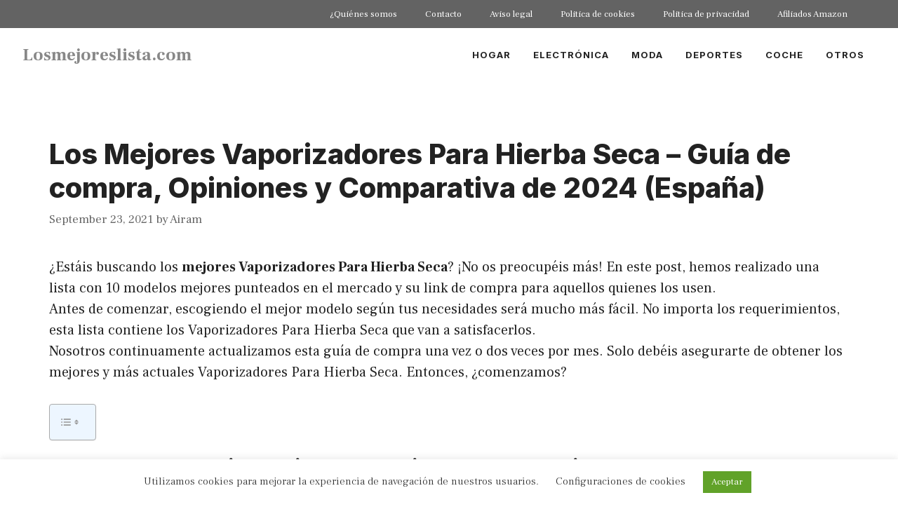

--- FILE ---
content_type: text/html; charset=UTF-8
request_url: https://losmejoreslista.com/los-mejores-vaporizadores-para-hierba-seca/
body_size: 28617
content:
<!DOCTYPE html>
<html lang="en-US">
<head>
	<meta charset="UTF-8">
	<meta name='robots' content='index, follow, max-image-preview:large, max-snippet:-1, max-video-preview:-1' />
<meta name="viewport" content="width=device-width, initial-scale=1">
	<!-- This site is optimized with the Yoast SEO plugin v23.0 - https://yoast.com/wordpress/plugins/seo/ -->
	<title>Los Mejores Vaporizadores Para Hierba Seca - Guía de compra, Opiniones y Comparativa de 2024 (España) - Losmejoreslista.com</title>
	<link rel="canonical" href="https://losmejoreslista.com/los-mejores-vaporizadores-para-hierba-seca/" />
	<meta property="og:locale" content="en_US" />
	<meta property="og:type" content="article" />
	<meta property="og:title" content="Los Mejores Vaporizadores Para Hierba Seca - Guía de compra, Opiniones y Comparativa de 2024 (España) - Losmejoreslista.com" />
	<meta property="og:description" content="¿Estáis buscando los mejores Vaporizadores Para Hierba Seca? ¡No os preocupéis más! En este post, hemos realizado una lista con 10 modelos mejores punteados en el mercado y su link de compra para aquellos quienes los usen. Antes de comenzar, escogiendo el mejor modelo según tus necesidades será mucho más fácil. No importa los requerimientos, ... Leer más" />
	<meta property="og:url" content="https://losmejoreslista.com/los-mejores-vaporizadores-para-hierba-seca/" />
	<meta property="og:site_name" content="Losmejoreslista.com" />
	<meta property="article:published_time" content="2021-09-23T20:09:11+00:00" />
	<meta property="article:modified_time" content="2021-09-23T20:09:33+00:00" />
	<meta property="og:image" content="https://losmejoreslista.com/wp-content/uploads/2021/09/Vaporizadores-Para-Hierba-Seca-1.jpg" />
	<meta property="og:image:width" content="640" />
	<meta property="og:image:height" content="480" />
	<meta property="og:image:type" content="image/jpeg" />
	<meta name="author" content="Airam" />
	<meta name="twitter:card" content="summary_large_image" />
	<meta name="twitter:label1" content="Written by" />
	<meta name="twitter:data1" content="Airam" />
	<meta name="twitter:label2" content="Est. reading time" />
	<meta name="twitter:data2" content="5 minutes" />
	<script type="application/ld+json" class="yoast-schema-graph">{"@context":"https://schema.org","@graph":[{"@type":"WebPage","@id":"https://losmejoreslista.com/los-mejores-vaporizadores-para-hierba-seca/","url":"https://losmejoreslista.com/los-mejores-vaporizadores-para-hierba-seca/","name":"Los Mejores Vaporizadores Para Hierba Seca - Guía de compra, Opiniones y Comparativa de 2024 (España) - Losmejoreslista.com","isPartOf":{"@id":"https://losmejoreslista.com/#website"},"primaryImageOfPage":{"@id":"https://losmejoreslista.com/los-mejores-vaporizadores-para-hierba-seca/#primaryimage"},"image":{"@id":"https://losmejoreslista.com/los-mejores-vaporizadores-para-hierba-seca/#primaryimage"},"thumbnailUrl":"https://losmejoreslista.com/wp-content/uploads/2021/09/Vaporizadores-Para-Hierba-Seca-1.jpg","datePublished":"2021-09-23T20:09:11+00:00","dateModified":"2021-09-23T20:09:33+00:00","author":{"@id":"https://losmejoreslista.com/#/schema/person/4f76b093320d362555716a0fffb8006e"},"breadcrumb":{"@id":"https://losmejoreslista.com/los-mejores-vaporizadores-para-hierba-seca/#breadcrumb"},"inLanguage":"en-US","potentialAction":[{"@type":"ReadAction","target":["https://losmejoreslista.com/los-mejores-vaporizadores-para-hierba-seca/"]}]},{"@type":"ImageObject","inLanguage":"en-US","@id":"https://losmejoreslista.com/los-mejores-vaporizadores-para-hierba-seca/#primaryimage","url":"https://losmejoreslista.com/wp-content/uploads/2021/09/Vaporizadores-Para-Hierba-Seca-1.jpg","contentUrl":"https://losmejoreslista.com/wp-content/uploads/2021/09/Vaporizadores-Para-Hierba-Seca-1.jpg","width":640,"height":480,"caption":"Los Mejores Vaporizadores Para Hierba Seca - Guía de compra, Opiniones y Comparativa de 2024"},{"@type":"BreadcrumbList","@id":"https://losmejoreslista.com/los-mejores-vaporizadores-para-hierba-seca/#breadcrumb","itemListElement":[{"@type":"ListItem","position":1,"name":"Home","item":"https://losmejoreslista.com/"},{"@type":"ListItem","position":2,"name":"Los Mejores Vaporizadores Para Hierba Seca &#8211; Guía de compra, Opiniones y Comparativa de 2024 (España)"}]},{"@type":"WebSite","@id":"https://losmejoreslista.com/#website","url":"https://losmejoreslista.com/","name":"Losmejoreslista.com","description":"","potentialAction":[{"@type":"SearchAction","target":{"@type":"EntryPoint","urlTemplate":"https://losmejoreslista.com/?s={search_term_string}"},"query-input":"required name=search_term_string"}],"inLanguage":"en-US"},{"@type":"Person","@id":"https://losmejoreslista.com/#/schema/person/4f76b093320d362555716a0fffb8006e","name":"Airam","image":{"@type":"ImageObject","inLanguage":"en-US","@id":"https://losmejoreslista.com/#/schema/person/image/","url":"https://secure.gravatar.com/avatar/afbd801a1f1ce7c17b5925f645c0140c?s=96&d=mm&r=g","contentUrl":"https://secure.gravatar.com/avatar/afbd801a1f1ce7c17b5925f645c0140c?s=96&d=mm&r=g","caption":"Airam"},"url":"https://losmejoreslista.com/author/admin2/"}]}</script>
	<!-- / Yoast SEO plugin. -->


<link href='https://fonts.gstatic.com' crossorigin rel='preconnect' />
<link href='https://fonts.googleapis.com' crossorigin rel='preconnect' />
<link rel="alternate" type="application/rss+xml" title="Losmejoreslista.com &raquo; Feed" href="https://losmejoreslista.com/feed/" />
		<!-- This site uses the Google Analytics by MonsterInsights plugin v9.11.1 - Using Analytics tracking - https://www.monsterinsights.com/ -->
		<!-- Note: MonsterInsights is not currently configured on this site. The site owner needs to authenticate with Google Analytics in the MonsterInsights settings panel. -->
					<!-- No tracking code set -->
				<!-- / Google Analytics by MonsterInsights -->
		<script>
window._wpemojiSettings = {"baseUrl":"https:\/\/s.w.org\/images\/core\/emoji\/15.0.3\/72x72\/","ext":".png","svgUrl":"https:\/\/s.w.org\/images\/core\/emoji\/15.0.3\/svg\/","svgExt":".svg","source":{"concatemoji":"https:\/\/losmejoreslista.com\/wp-includes\/js\/wp-emoji-release.min.js?ver=6.6.4"}};
/*! This file is auto-generated */
!function(i,n){var o,s,e;function c(e){try{var t={supportTests:e,timestamp:(new Date).valueOf()};sessionStorage.setItem(o,JSON.stringify(t))}catch(e){}}function p(e,t,n){e.clearRect(0,0,e.canvas.width,e.canvas.height),e.fillText(t,0,0);var t=new Uint32Array(e.getImageData(0,0,e.canvas.width,e.canvas.height).data),r=(e.clearRect(0,0,e.canvas.width,e.canvas.height),e.fillText(n,0,0),new Uint32Array(e.getImageData(0,0,e.canvas.width,e.canvas.height).data));return t.every(function(e,t){return e===r[t]})}function u(e,t,n){switch(t){case"flag":return n(e,"\ud83c\udff3\ufe0f\u200d\u26a7\ufe0f","\ud83c\udff3\ufe0f\u200b\u26a7\ufe0f")?!1:!n(e,"\ud83c\uddfa\ud83c\uddf3","\ud83c\uddfa\u200b\ud83c\uddf3")&&!n(e,"\ud83c\udff4\udb40\udc67\udb40\udc62\udb40\udc65\udb40\udc6e\udb40\udc67\udb40\udc7f","\ud83c\udff4\u200b\udb40\udc67\u200b\udb40\udc62\u200b\udb40\udc65\u200b\udb40\udc6e\u200b\udb40\udc67\u200b\udb40\udc7f");case"emoji":return!n(e,"\ud83d\udc26\u200d\u2b1b","\ud83d\udc26\u200b\u2b1b")}return!1}function f(e,t,n){var r="undefined"!=typeof WorkerGlobalScope&&self instanceof WorkerGlobalScope?new OffscreenCanvas(300,150):i.createElement("canvas"),a=r.getContext("2d",{willReadFrequently:!0}),o=(a.textBaseline="top",a.font="600 32px Arial",{});return e.forEach(function(e){o[e]=t(a,e,n)}),o}function t(e){var t=i.createElement("script");t.src=e,t.defer=!0,i.head.appendChild(t)}"undefined"!=typeof Promise&&(o="wpEmojiSettingsSupports",s=["flag","emoji"],n.supports={everything:!0,everythingExceptFlag:!0},e=new Promise(function(e){i.addEventListener("DOMContentLoaded",e,{once:!0})}),new Promise(function(t){var n=function(){try{var e=JSON.parse(sessionStorage.getItem(o));if("object"==typeof e&&"number"==typeof e.timestamp&&(new Date).valueOf()<e.timestamp+604800&&"object"==typeof e.supportTests)return e.supportTests}catch(e){}return null}();if(!n){if("undefined"!=typeof Worker&&"undefined"!=typeof OffscreenCanvas&&"undefined"!=typeof URL&&URL.createObjectURL&&"undefined"!=typeof Blob)try{var e="postMessage("+f.toString()+"("+[JSON.stringify(s),u.toString(),p.toString()].join(",")+"));",r=new Blob([e],{type:"text/javascript"}),a=new Worker(URL.createObjectURL(r),{name:"wpTestEmojiSupports"});return void(a.onmessage=function(e){c(n=e.data),a.terminate(),t(n)})}catch(e){}c(n=f(s,u,p))}t(n)}).then(function(e){for(var t in e)n.supports[t]=e[t],n.supports.everything=n.supports.everything&&n.supports[t],"flag"!==t&&(n.supports.everythingExceptFlag=n.supports.everythingExceptFlag&&n.supports[t]);n.supports.everythingExceptFlag=n.supports.everythingExceptFlag&&!n.supports.flag,n.DOMReady=!1,n.readyCallback=function(){n.DOMReady=!0}}).then(function(){return e}).then(function(){var e;n.supports.everything||(n.readyCallback(),(e=n.source||{}).concatemoji?t(e.concatemoji):e.wpemoji&&e.twemoji&&(t(e.twemoji),t(e.wpemoji)))}))}((window,document),window._wpemojiSettings);
</script>
<style id='wp-emoji-styles-inline-css'>

	img.wp-smiley, img.emoji {
		display: inline !important;
		border: none !important;
		box-shadow: none !important;
		height: 1em !important;
		width: 1em !important;
		margin: 0 0.07em !important;
		vertical-align: -0.1em !important;
		background: none !important;
		padding: 0 !important;
	}
</style>
<link rel='stylesheet' id='wp-block-library-css' href='https://losmejoreslista.com/wp-includes/css/dist/block-library/style.min.css?ver=6.6.4' media='all' />
<style id='classic-theme-styles-inline-css'>
/*! This file is auto-generated */
.wp-block-button__link{color:#fff;background-color:#32373c;border-radius:9999px;box-shadow:none;text-decoration:none;padding:calc(.667em + 2px) calc(1.333em + 2px);font-size:1.125em}.wp-block-file__button{background:#32373c;color:#fff;text-decoration:none}
</style>
<style id='global-styles-inline-css'>
:root{--wp--preset--aspect-ratio--square: 1;--wp--preset--aspect-ratio--4-3: 4/3;--wp--preset--aspect-ratio--3-4: 3/4;--wp--preset--aspect-ratio--3-2: 3/2;--wp--preset--aspect-ratio--2-3: 2/3;--wp--preset--aspect-ratio--16-9: 16/9;--wp--preset--aspect-ratio--9-16: 9/16;--wp--preset--color--black: #000000;--wp--preset--color--cyan-bluish-gray: #abb8c3;--wp--preset--color--white: #ffffff;--wp--preset--color--pale-pink: #f78da7;--wp--preset--color--vivid-red: #cf2e2e;--wp--preset--color--luminous-vivid-orange: #ff6900;--wp--preset--color--luminous-vivid-amber: #fcb900;--wp--preset--color--light-green-cyan: #7bdcb5;--wp--preset--color--vivid-green-cyan: #00d084;--wp--preset--color--pale-cyan-blue: #8ed1fc;--wp--preset--color--vivid-cyan-blue: #0693e3;--wp--preset--color--vivid-purple: #9b51e0;--wp--preset--color--contrast: var(--contrast);--wp--preset--color--contrast-2: var(--contrast-2);--wp--preset--color--contrast-3: var(--contrast-3);--wp--preset--color--base: var(--base);--wp--preset--color--base-2: var(--base-2);--wp--preset--color--base-3: var(--base-3);--wp--preset--color--accent: var(--accent);--wp--preset--gradient--vivid-cyan-blue-to-vivid-purple: linear-gradient(135deg,rgba(6,147,227,1) 0%,rgb(155,81,224) 100%);--wp--preset--gradient--light-green-cyan-to-vivid-green-cyan: linear-gradient(135deg,rgb(122,220,180) 0%,rgb(0,208,130) 100%);--wp--preset--gradient--luminous-vivid-amber-to-luminous-vivid-orange: linear-gradient(135deg,rgba(252,185,0,1) 0%,rgba(255,105,0,1) 100%);--wp--preset--gradient--luminous-vivid-orange-to-vivid-red: linear-gradient(135deg,rgba(255,105,0,1) 0%,rgb(207,46,46) 100%);--wp--preset--gradient--very-light-gray-to-cyan-bluish-gray: linear-gradient(135deg,rgb(238,238,238) 0%,rgb(169,184,195) 100%);--wp--preset--gradient--cool-to-warm-spectrum: linear-gradient(135deg,rgb(74,234,220) 0%,rgb(151,120,209) 20%,rgb(207,42,186) 40%,rgb(238,44,130) 60%,rgb(251,105,98) 80%,rgb(254,248,76) 100%);--wp--preset--gradient--blush-light-purple: linear-gradient(135deg,rgb(255,206,236) 0%,rgb(152,150,240) 100%);--wp--preset--gradient--blush-bordeaux: linear-gradient(135deg,rgb(254,205,165) 0%,rgb(254,45,45) 50%,rgb(107,0,62) 100%);--wp--preset--gradient--luminous-dusk: linear-gradient(135deg,rgb(255,203,112) 0%,rgb(199,81,192) 50%,rgb(65,88,208) 100%);--wp--preset--gradient--pale-ocean: linear-gradient(135deg,rgb(255,245,203) 0%,rgb(182,227,212) 50%,rgb(51,167,181) 100%);--wp--preset--gradient--electric-grass: linear-gradient(135deg,rgb(202,248,128) 0%,rgb(113,206,126) 100%);--wp--preset--gradient--midnight: linear-gradient(135deg,rgb(2,3,129) 0%,rgb(40,116,252) 100%);--wp--preset--font-size--small: 13px;--wp--preset--font-size--medium: 20px;--wp--preset--font-size--large: 36px;--wp--preset--font-size--x-large: 42px;--wp--preset--spacing--20: 0.44rem;--wp--preset--spacing--30: 0.67rem;--wp--preset--spacing--40: 1rem;--wp--preset--spacing--50: 1.5rem;--wp--preset--spacing--60: 2.25rem;--wp--preset--spacing--70: 3.38rem;--wp--preset--spacing--80: 5.06rem;--wp--preset--shadow--natural: 6px 6px 9px rgba(0, 0, 0, 0.2);--wp--preset--shadow--deep: 12px 12px 50px rgba(0, 0, 0, 0.4);--wp--preset--shadow--sharp: 6px 6px 0px rgba(0, 0, 0, 0.2);--wp--preset--shadow--outlined: 6px 6px 0px -3px rgba(255, 255, 255, 1), 6px 6px rgba(0, 0, 0, 1);--wp--preset--shadow--crisp: 6px 6px 0px rgba(0, 0, 0, 1);}:where(.is-layout-flex){gap: 0.5em;}:where(.is-layout-grid){gap: 0.5em;}body .is-layout-flex{display: flex;}.is-layout-flex{flex-wrap: wrap;align-items: center;}.is-layout-flex > :is(*, div){margin: 0;}body .is-layout-grid{display: grid;}.is-layout-grid > :is(*, div){margin: 0;}:where(.wp-block-columns.is-layout-flex){gap: 2em;}:where(.wp-block-columns.is-layout-grid){gap: 2em;}:where(.wp-block-post-template.is-layout-flex){gap: 1.25em;}:where(.wp-block-post-template.is-layout-grid){gap: 1.25em;}.has-black-color{color: var(--wp--preset--color--black) !important;}.has-cyan-bluish-gray-color{color: var(--wp--preset--color--cyan-bluish-gray) !important;}.has-white-color{color: var(--wp--preset--color--white) !important;}.has-pale-pink-color{color: var(--wp--preset--color--pale-pink) !important;}.has-vivid-red-color{color: var(--wp--preset--color--vivid-red) !important;}.has-luminous-vivid-orange-color{color: var(--wp--preset--color--luminous-vivid-orange) !important;}.has-luminous-vivid-amber-color{color: var(--wp--preset--color--luminous-vivid-amber) !important;}.has-light-green-cyan-color{color: var(--wp--preset--color--light-green-cyan) !important;}.has-vivid-green-cyan-color{color: var(--wp--preset--color--vivid-green-cyan) !important;}.has-pale-cyan-blue-color{color: var(--wp--preset--color--pale-cyan-blue) !important;}.has-vivid-cyan-blue-color{color: var(--wp--preset--color--vivid-cyan-blue) !important;}.has-vivid-purple-color{color: var(--wp--preset--color--vivid-purple) !important;}.has-black-background-color{background-color: var(--wp--preset--color--black) !important;}.has-cyan-bluish-gray-background-color{background-color: var(--wp--preset--color--cyan-bluish-gray) !important;}.has-white-background-color{background-color: var(--wp--preset--color--white) !important;}.has-pale-pink-background-color{background-color: var(--wp--preset--color--pale-pink) !important;}.has-vivid-red-background-color{background-color: var(--wp--preset--color--vivid-red) !important;}.has-luminous-vivid-orange-background-color{background-color: var(--wp--preset--color--luminous-vivid-orange) !important;}.has-luminous-vivid-amber-background-color{background-color: var(--wp--preset--color--luminous-vivid-amber) !important;}.has-light-green-cyan-background-color{background-color: var(--wp--preset--color--light-green-cyan) !important;}.has-vivid-green-cyan-background-color{background-color: var(--wp--preset--color--vivid-green-cyan) !important;}.has-pale-cyan-blue-background-color{background-color: var(--wp--preset--color--pale-cyan-blue) !important;}.has-vivid-cyan-blue-background-color{background-color: var(--wp--preset--color--vivid-cyan-blue) !important;}.has-vivid-purple-background-color{background-color: var(--wp--preset--color--vivid-purple) !important;}.has-black-border-color{border-color: var(--wp--preset--color--black) !important;}.has-cyan-bluish-gray-border-color{border-color: var(--wp--preset--color--cyan-bluish-gray) !important;}.has-white-border-color{border-color: var(--wp--preset--color--white) !important;}.has-pale-pink-border-color{border-color: var(--wp--preset--color--pale-pink) !important;}.has-vivid-red-border-color{border-color: var(--wp--preset--color--vivid-red) !important;}.has-luminous-vivid-orange-border-color{border-color: var(--wp--preset--color--luminous-vivid-orange) !important;}.has-luminous-vivid-amber-border-color{border-color: var(--wp--preset--color--luminous-vivid-amber) !important;}.has-light-green-cyan-border-color{border-color: var(--wp--preset--color--light-green-cyan) !important;}.has-vivid-green-cyan-border-color{border-color: var(--wp--preset--color--vivid-green-cyan) !important;}.has-pale-cyan-blue-border-color{border-color: var(--wp--preset--color--pale-cyan-blue) !important;}.has-vivid-cyan-blue-border-color{border-color: var(--wp--preset--color--vivid-cyan-blue) !important;}.has-vivid-purple-border-color{border-color: var(--wp--preset--color--vivid-purple) !important;}.has-vivid-cyan-blue-to-vivid-purple-gradient-background{background: var(--wp--preset--gradient--vivid-cyan-blue-to-vivid-purple) !important;}.has-light-green-cyan-to-vivid-green-cyan-gradient-background{background: var(--wp--preset--gradient--light-green-cyan-to-vivid-green-cyan) !important;}.has-luminous-vivid-amber-to-luminous-vivid-orange-gradient-background{background: var(--wp--preset--gradient--luminous-vivid-amber-to-luminous-vivid-orange) !important;}.has-luminous-vivid-orange-to-vivid-red-gradient-background{background: var(--wp--preset--gradient--luminous-vivid-orange-to-vivid-red) !important;}.has-very-light-gray-to-cyan-bluish-gray-gradient-background{background: var(--wp--preset--gradient--very-light-gray-to-cyan-bluish-gray) !important;}.has-cool-to-warm-spectrum-gradient-background{background: var(--wp--preset--gradient--cool-to-warm-spectrum) !important;}.has-blush-light-purple-gradient-background{background: var(--wp--preset--gradient--blush-light-purple) !important;}.has-blush-bordeaux-gradient-background{background: var(--wp--preset--gradient--blush-bordeaux) !important;}.has-luminous-dusk-gradient-background{background: var(--wp--preset--gradient--luminous-dusk) !important;}.has-pale-ocean-gradient-background{background: var(--wp--preset--gradient--pale-ocean) !important;}.has-electric-grass-gradient-background{background: var(--wp--preset--gradient--electric-grass) !important;}.has-midnight-gradient-background{background: var(--wp--preset--gradient--midnight) !important;}.has-small-font-size{font-size: var(--wp--preset--font-size--small) !important;}.has-medium-font-size{font-size: var(--wp--preset--font-size--medium) !important;}.has-large-font-size{font-size: var(--wp--preset--font-size--large) !important;}.has-x-large-font-size{font-size: var(--wp--preset--font-size--x-large) !important;}
:where(.wp-block-post-template.is-layout-flex){gap: 1.25em;}:where(.wp-block-post-template.is-layout-grid){gap: 1.25em;}
:where(.wp-block-columns.is-layout-flex){gap: 2em;}:where(.wp-block-columns.is-layout-grid){gap: 2em;}
:root :where(.wp-block-pullquote){font-size: 1.5em;line-height: 1.6;}
</style>
<link rel='stylesheet' id='contact-form-7-css' href='https://losmejoreslista.com/wp-content/plugins/contact-form-7/includes/css/styles.css?ver=6.0.6' media='all' />
<link rel='stylesheet' id='cookie-law-info-css' href='https://losmejoreslista.com/wp-content/plugins/cookie-law-info/legacy/public/css/cookie-law-info-public.css?ver=3.3.9.1' media='all' />
<link rel='stylesheet' id='cookie-law-info-gdpr-css' href='https://losmejoreslista.com/wp-content/plugins/cookie-law-info/legacy/public/css/cookie-law-info-gdpr.css?ver=3.3.9.1' media='all' />
<link rel='stylesheet' id='jpibfi-style-css' href='https://losmejoreslista.com/wp-content/plugins/jquery-pin-it-button-for-images/css/client.css?ver=3.0.6' media='all' />
<link rel='stylesheet' id='scroll-top-css-css' href='https://losmejoreslista.com/wp-content/plugins/scroll-top/assets/css/scroll-top.css?ver=1.5.5' media='all' />
<link rel='stylesheet' id='junkie-shortcodes-css' href='https://losmejoreslista.com/wp-content/plugins/theme-junkie-shortcodes/assets/css/junkie-shortcodes.css?ver=6.6.4' media='all' />
<link rel='stylesheet' id='ez-toc-css' href='https://losmejoreslista.com/wp-content/plugins/easy-table-of-contents/assets/css/screen.min.css?ver=2.0.80' media='all' />
<style id='ez-toc-inline-css'>
div#ez-toc-container .ez-toc-title {font-size: 120%;}div#ez-toc-container .ez-toc-title {font-weight: 500;}div#ez-toc-container ul li , div#ez-toc-container ul li a {font-size: 95%;}div#ez-toc-container ul li , div#ez-toc-container ul li a {font-weight: 500;}div#ez-toc-container nav ul ul li {font-size: 90%;}.ez-toc-box-title {font-weight: bold; margin-bottom: 10px; text-align: center; text-transform: uppercase; letter-spacing: 1px; color: #666; padding-bottom: 5px;position:absolute;top:-4%;left:5%;background-color: inherit;transition: top 0.3s ease;}.ez-toc-box-title.toc-closed {top:-25%;}
</style>
<link rel='stylesheet' id='generate-widget-areas-css' href='https://losmejoreslista.com/wp-content/themes/generatepress/assets/css/components/widget-areas.min.css?ver=3.3.0' media='all' />
<link rel='stylesheet' id='generate-style-css' href='https://losmejoreslista.com/wp-content/themes/generatepress/assets/css/main.min.css?ver=3.3.0' media='all' />
<style id='generate-style-inline-css'>
.no-featured-image-padding .featured-image {margin-left:-30px;margin-right:-30px;}.post-image-above-header .no-featured-image-padding .inside-article .featured-image {margin-top:-80px;}@media (max-width:768px){.no-featured-image-padding .featured-image {margin-left:-24px;margin-right:-24px;}.post-image-above-header .no-featured-image-padding .inside-article .featured-image {margin-top:-16px;}}
.is-right-sidebar{width:30%;}.is-left-sidebar{width:30%;}.site-content .content-area{width:100%;}@media (max-width: 768px){.main-navigation .menu-toggle,.sidebar-nav-mobile:not(#sticky-placeholder){display:block;}.main-navigation ul,.gen-sidebar-nav,.main-navigation:not(.slideout-navigation):not(.toggled) .main-nav > ul,.has-inline-mobile-toggle #site-navigation .inside-navigation > *:not(.navigation-search):not(.main-nav){display:none;}.nav-align-right .inside-navigation,.nav-align-center .inside-navigation{justify-content:space-between;}.has-inline-mobile-toggle .mobile-menu-control-wrapper{display:flex;flex-wrap:wrap;}.has-inline-mobile-toggle .inside-header{flex-direction:row;text-align:left;flex-wrap:wrap;}.has-inline-mobile-toggle .header-widget,.has-inline-mobile-toggle #site-navigation{flex-basis:100%;}.nav-float-left .has-inline-mobile-toggle #site-navigation{order:10;}}
.dynamic-author-image-rounded{border-radius:100%;}.dynamic-featured-image, .dynamic-author-image{vertical-align:middle;}.one-container.blog .dynamic-content-template:not(:last-child), .one-container.archive .dynamic-content-template:not(:last-child){padding-bottom:0px;}.dynamic-entry-excerpt > p:last-child{margin-bottom:0px;}
</style>
<link rel='stylesheet' id='generate-google-fonts-css' href='https://fonts.googleapis.com/css?family=Frank+Ruhl+Libre%3A300%2Cregular%2C500%2C700%2C900%7CInter%3A100%2C200%2C300%2Cregular%2C500%2C600%2C700%2C800%2C900&#038;display=swap&#038;ver=3.3.0' media='all' />
<link rel='stylesheet' id='tablepress-default-css' href='https://losmejoreslista.com/wp-content/plugins/tablepress/css/build/default.css?ver=3.2.6' media='all' />
<link rel='stylesheet' id='generatepress-dynamic-css' href='https://losmejoreslista.com/wp-content/uploads/generatepress/style.min.css?ver=1760165700' media='all' />
<link rel='stylesheet' id='generate-secondary-nav-css' href='https://losmejoreslista.com/wp-content/plugins/gp-premium/secondary-nav/functions/css/main.min.css?ver=2.5.5' media='all' />
<style id='generate-secondary-nav-inline-css'>
.secondary-navigation{background-color:#636363;}.secondary-nav-below-header .secondary-navigation .inside-navigation.grid-container, .secondary-nav-above-header .secondary-navigation .inside-navigation.grid-container{padding:0px 12px 0px 12px;}.secondary-navigation .main-nav ul li a,.secondary-navigation .menu-toggle,.secondary-menu-bar-items .menu-bar-item > a{color:#ffffff;}.secondary-navigation .secondary-menu-bar-items{color:#ffffff;}button.secondary-menu-toggle:hover,button.secondary-menu-toggle:focus{color:#ffffff;}.widget-area .secondary-navigation{margin-bottom:0px;}.secondary-navigation ul ul{background-color:#303030;top:auto;}.secondary-navigation .main-nav ul ul li a{color:#ffffff;}.secondary-navigation .main-nav ul li:not([class*="current-menu-"]):hover > a, .secondary-navigation .main-nav ul li:not([class*="current-menu-"]):focus > a, .secondary-navigation .main-nav ul li.sfHover:not([class*="current-menu-"]) > a, .secondary-menu-bar-items .menu-bar-item:hover > a{color:#ffffff;background-color:#303030;}.secondary-navigation .main-nav ul ul li:not([class*="current-menu-"]):hover > a,.secondary-navigation .main-nav ul ul li:not([class*="current-menu-"]):focus > a,.secondary-navigation .main-nav ul ul li.sfHover:not([class*="current-menu-"]) > a{color:#ffffff;background-color:#474747;}.secondary-navigation .main-nav ul li[class*="current-menu-"] > a{color:#222222;background-color:#ffffff;}.secondary-navigation .main-nav ul ul li[class*="current-menu-"] > a{color:#ffffff;background-color:#474747;}.secondary-navigation.toggled .dropdown-menu-toggle:before{display:none;}@media (max-width: 768px) {.secondary-menu-bar-items .menu-bar-item:hover > a{background: none;color: #ffffff;}}
</style>
<link rel='stylesheet' id='generate-secondary-nav-mobile-css' href='https://losmejoreslista.com/wp-content/plugins/gp-premium/secondary-nav/functions/css/main-mobile.min.css?ver=2.5.5' media='all' />
<link rel='stylesheet' id='generate-offside-css' href='https://losmejoreslista.com/wp-content/plugins/gp-premium/menu-plus/functions/css/offside.min.css?ver=2.5.5' media='all' />
<style id='generate-offside-inline-css'>
:root{--gp-slideout-width:265px;}.slideout-navigation.main-navigation{background-color:var(--base-3);}.slideout-navigation.main-navigation .main-nav ul li a{color:var(--contrast);}.slideout-navigation.main-navigation .main-nav ul li:not([class*="current-menu-"]):hover > a, .slideout-navigation.main-navigation .main-nav ul li:not([class*="current-menu-"]):focus > a, .slideout-navigation.main-navigation .main-nav ul li.sfHover:not([class*="current-menu-"]) > a{color:var(--contrast-2);background-color:var(--base-2);}.slideout-navigation.main-navigation .main-nav ul li[class*="current-menu-"] > a{color:var(--contrast);background-color:var(--base-3);}.slideout-navigation, .slideout-navigation a{color:var(--contrast);}.slideout-navigation button.slideout-exit{color:var(--contrast);padding-left:16px;padding-right:16px;}.slide-opened nav.toggled .menu-toggle:before{display:none;}@media (max-width: 768px){.menu-bar-item.slideout-toggle{display:none;}}
</style>
<script src="https://losmejoreslista.com/wp-includes/js/tinymce/tinymce.min.js?ver=49110-20201110" id="wp-tinymce-root-js"></script>
<script src="https://losmejoreslista.com/wp-includes/js/tinymce/plugins/compat3x/plugin.min.js?ver=49110-20201110" id="wp-tinymce-js"></script>
<script src="https://losmejoreslista.com/wp-includes/js/jquery/jquery.min.js?ver=3.7.1" id="jquery-core-js"></script>
<script src="https://losmejoreslista.com/wp-includes/js/jquery/jquery-migrate.min.js?ver=3.4.1" id="jquery-migrate-js"></script>
<script id="cookie-law-info-js-extra">
var Cli_Data = {"nn_cookie_ids":[],"cookielist":[],"non_necessary_cookies":[],"ccpaEnabled":"","ccpaRegionBased":"","ccpaBarEnabled":"","strictlyEnabled":["necessary","obligatoire"],"ccpaType":"gdpr","js_blocking":"1","custom_integration":"","triggerDomRefresh":"","secure_cookies":""};
var cli_cookiebar_settings = {"animate_speed_hide":"500","animate_speed_show":"500","background":"#FFF","border":"#b1a6a6c2","border_on":"","button_1_button_colour":"#61a229","button_1_button_hover":"#4e8221","button_1_link_colour":"#fff","button_1_as_button":"1","button_1_new_win":"","button_2_button_colour":"#333","button_2_button_hover":"#292929","button_2_link_colour":"#444","button_2_as_button":"","button_2_hidebar":"","button_3_button_colour":"#3566bb","button_3_button_hover":"#2a5296","button_3_link_colour":"#fff","button_3_as_button":"1","button_3_new_win":"","button_4_button_colour":"#000","button_4_button_hover":"#000000","button_4_link_colour":"#333333","button_4_as_button":"","button_7_button_colour":"#61a229","button_7_button_hover":"#4e8221","button_7_link_colour":"#fff","button_7_as_button":"1","button_7_new_win":"","font_family":"inherit","header_fix":"","notify_animate_hide":"1","notify_animate_show":"","notify_div_id":"#cookie-law-info-bar","notify_position_horizontal":"right","notify_position_vertical":"bottom","scroll_close":"","scroll_close_reload":"","accept_close_reload":"","reject_close_reload":"","showagain_tab":"","showagain_background":"#fff","showagain_border":"#000","showagain_div_id":"#cookie-law-info-again","showagain_x_position":"100px","text":"#333333","show_once_yn":"","show_once":"10000","logging_on":"","as_popup":"","popup_overlay":"1","bar_heading_text":"","cookie_bar_as":"banner","popup_showagain_position":"bottom-right","widget_position":"left"};
var log_object = {"ajax_url":"https:\/\/losmejoreslista.com\/wp-admin\/admin-ajax.php"};
</script>
<script src="https://losmejoreslista.com/wp-content/plugins/cookie-law-info/legacy/public/js/cookie-law-info-public.js?ver=3.3.9.1" id="cookie-law-info-js"></script>
<script id="post_grid_scripts-js-extra">
var post_grid_ajax = {"post_grid_ajaxurl":"https:\/\/losmejoreslista.com\/wp-admin\/admin-ajax.php"};
</script>
<script src="https://losmejoreslista.com/wp-content/plugins/post-grid/assets/frontend/js/scripts.js?ver=6.6.4" id="post_grid_scripts-js"></script>
<link rel="https://api.w.org/" href="https://losmejoreslista.com/wp-json/" /><link rel="alternate" title="JSON" type="application/json" href="https://losmejoreslista.com/wp-json/wp/v2/posts/100913" /><link rel="EditURI" type="application/rsd+xml" title="RSD" href="https://losmejoreslista.com/xmlrpc.php?rsd" />
<meta name="generator" content="WordPress 6.6.4" />
<link rel='shortlink' href='https://losmejoreslista.com/?p=100913' />
<link rel="alternate" title="oEmbed (JSON)" type="application/json+oembed" href="https://losmejoreslista.com/wp-json/oembed/1.0/embed?url=https%3A%2F%2Flosmejoreslista.com%2Flos-mejores-vaporizadores-para-hierba-seca%2F" />
<link rel="alternate" title="oEmbed (XML)" type="text/xml+oembed" href="https://losmejoreslista.com/wp-json/oembed/1.0/embed?url=https%3A%2F%2Flosmejoreslista.com%2Flos-mejores-vaporizadores-para-hierba-seca%2F&#038;format=xml" />
<style type="text/css">.aawp .aawp-tb__row--highlight{background-color:#256aaf;}.aawp .aawp-tb__row--highlight{color:#256aaf;}.aawp .aawp-tb__row--highlight a{color:#256aaf;}</style><!-- HFCM by 99 Robots - Snippet # 1: Analytics -->
<!-- Google tag (gtag.js) -->
<script async src="https://www.googletagmanager.com/gtag/js?id=G-40JCX4WV03"></script>
<script>
  window.dataLayer = window.dataLayer || [];
  function gtag(){dataLayer.push(arguments);}
  gtag('js', new Date());

  gtag('config', 'G-40JCX4WV03');
</script>

<meta name="google-site-verification" content="_UU7aoZK2CR16v1PrzyAVRV0nScHGP7_XKVv4qShEK8" />
<!-- /end HFCM by 99 Robots -->
<style type="text/css">
	a.pinit-button.custom span {
		}

	.pinit-hover {
		opacity: 0.8 !important;
		filter: alpha(opacity=80) !important;
	}
	a.pinit-button {
	border-bottom: 0 !important;
	box-shadow: none !important;
	margin-bottom: 0 !important;
}
a.pinit-button::after {
    display: none;
}</style>
		<!-- Scroll To Top -->
<style id="scrolltop-custom-style">
		#scrollUp {border-radius:3px;opacity:0.7;bottom:20px;right:20px;background:#000000;;}
		#scrollUp:hover{opacity:1;}
        .top-icon{stroke:#ffffff;}
        
		
		</style>
<!-- End Scroll Top - https://wordpress.org/plugins/scroll-top/ -->
<style type="text/css">.saboxplugin-wrap{-webkit-box-sizing:border-box;-moz-box-sizing:border-box;-ms-box-sizing:border-box;box-sizing:border-box;border:1px solid #eee;width:100%;clear:both;display:block;overflow:hidden;word-wrap:break-word;position:relative}.saboxplugin-wrap .saboxplugin-gravatar{float:left;padding:0 20px 20px 20px}.saboxplugin-wrap .saboxplugin-gravatar img{max-width:100px;height:auto;border-radius:0;}.saboxplugin-wrap .saboxplugin-authorname{font-size:18px;line-height:1;margin:20px 0 0 20px;display:block}.saboxplugin-wrap .saboxplugin-authorname a{text-decoration:none}.saboxplugin-wrap .saboxplugin-authorname a:focus{outline:0}.saboxplugin-wrap .saboxplugin-desc{display:block;margin:5px 20px}.saboxplugin-wrap .saboxplugin-desc a{text-decoration:underline}.saboxplugin-wrap .saboxplugin-desc p{margin:5px 0 12px}.saboxplugin-wrap .saboxplugin-web{margin:0 20px 15px;text-align:left}.saboxplugin-wrap .sab-web-position{text-align:right}.saboxplugin-wrap .saboxplugin-web a{color:#ccc;text-decoration:none}.saboxplugin-wrap .saboxplugin-socials{position:relative;display:block;background:#fcfcfc;padding:5px;border-top:1px solid #eee}.saboxplugin-wrap .saboxplugin-socials a svg{width:20px;height:20px}.saboxplugin-wrap .saboxplugin-socials a svg .st2{fill:#fff; transform-origin:center center;}.saboxplugin-wrap .saboxplugin-socials a svg .st1{fill:rgba(0,0,0,.3)}.saboxplugin-wrap .saboxplugin-socials a:hover{opacity:.8;-webkit-transition:opacity .4s;-moz-transition:opacity .4s;-o-transition:opacity .4s;transition:opacity .4s;box-shadow:none!important;-webkit-box-shadow:none!important}.saboxplugin-wrap .saboxplugin-socials .saboxplugin-icon-color{box-shadow:none;padding:0;border:0;-webkit-transition:opacity .4s;-moz-transition:opacity .4s;-o-transition:opacity .4s;transition:opacity .4s;display:inline-block;color:#fff;font-size:0;text-decoration:inherit;margin:5px;-webkit-border-radius:0;-moz-border-radius:0;-ms-border-radius:0;-o-border-radius:0;border-radius:0;overflow:hidden}.saboxplugin-wrap .saboxplugin-socials .saboxplugin-icon-grey{text-decoration:inherit;box-shadow:none;position:relative;display:-moz-inline-stack;display:inline-block;vertical-align:middle;zoom:1;margin:10px 5px;color:#444;fill:#444}.clearfix:after,.clearfix:before{content:' ';display:table;line-height:0;clear:both}.ie7 .clearfix{zoom:1}.saboxplugin-socials.sabox-colored .saboxplugin-icon-color .sab-twitch{border-color:#38245c}.saboxplugin-socials.sabox-colored .saboxplugin-icon-color .sab-behance{border-color:#003eb0}.saboxplugin-socials.sabox-colored .saboxplugin-icon-color .sab-deviantart{border-color:#036824}.saboxplugin-socials.sabox-colored .saboxplugin-icon-color .sab-digg{border-color:#00327c}.saboxplugin-socials.sabox-colored .saboxplugin-icon-color .sab-dribbble{border-color:#ba1655}.saboxplugin-socials.sabox-colored .saboxplugin-icon-color .sab-facebook{border-color:#1e2e4f}.saboxplugin-socials.sabox-colored .saboxplugin-icon-color .sab-flickr{border-color:#003576}.saboxplugin-socials.sabox-colored .saboxplugin-icon-color .sab-github{border-color:#264874}.saboxplugin-socials.sabox-colored .saboxplugin-icon-color .sab-google{border-color:#0b51c5}.saboxplugin-socials.sabox-colored .saboxplugin-icon-color .sab-html5{border-color:#902e13}.saboxplugin-socials.sabox-colored .saboxplugin-icon-color .sab-instagram{border-color:#1630aa}.saboxplugin-socials.sabox-colored .saboxplugin-icon-color .sab-linkedin{border-color:#00344f}.saboxplugin-socials.sabox-colored .saboxplugin-icon-color .sab-pinterest{border-color:#5b040e}.saboxplugin-socials.sabox-colored .saboxplugin-icon-color .sab-reddit{border-color:#992900}.saboxplugin-socials.sabox-colored .saboxplugin-icon-color .sab-rss{border-color:#a43b0a}.saboxplugin-socials.sabox-colored .saboxplugin-icon-color .sab-sharethis{border-color:#5d8420}.saboxplugin-socials.sabox-colored .saboxplugin-icon-color .sab-soundcloud{border-color:#995200}.saboxplugin-socials.sabox-colored .saboxplugin-icon-color .sab-spotify{border-color:#0f612c}.saboxplugin-socials.sabox-colored .saboxplugin-icon-color .sab-stackoverflow{border-color:#a95009}.saboxplugin-socials.sabox-colored .saboxplugin-icon-color .sab-steam{border-color:#006388}.saboxplugin-socials.sabox-colored .saboxplugin-icon-color .sab-user_email{border-color:#b84e05}.saboxplugin-socials.sabox-colored .saboxplugin-icon-color .sab-tumblr{border-color:#10151b}.saboxplugin-socials.sabox-colored .saboxplugin-icon-color .sab-twitter{border-color:#0967a0}.saboxplugin-socials.sabox-colored .saboxplugin-icon-color .sab-vimeo{border-color:#0d7091}.saboxplugin-socials.sabox-colored .saboxplugin-icon-color .sab-windows{border-color:#003f71}.saboxplugin-socials.sabox-colored .saboxplugin-icon-color .sab-whatsapp{border-color:#003f71}.saboxplugin-socials.sabox-colored .saboxplugin-icon-color .sab-wordpress{border-color:#0f3647}.saboxplugin-socials.sabox-colored .saboxplugin-icon-color .sab-yahoo{border-color:#14002d}.saboxplugin-socials.sabox-colored .saboxplugin-icon-color .sab-youtube{border-color:#900}.saboxplugin-socials.sabox-colored .saboxplugin-icon-color .sab-xing{border-color:#000202}.saboxplugin-socials.sabox-colored .saboxplugin-icon-color .sab-mixcloud{border-color:#2475a0}.saboxplugin-socials.sabox-colored .saboxplugin-icon-color .sab-vk{border-color:#243549}.saboxplugin-socials.sabox-colored .saboxplugin-icon-color .sab-medium{border-color:#00452c}.saboxplugin-socials.sabox-colored .saboxplugin-icon-color .sab-quora{border-color:#420e00}.saboxplugin-socials.sabox-colored .saboxplugin-icon-color .sab-meetup{border-color:#9b181c}.saboxplugin-socials.sabox-colored .saboxplugin-icon-color .sab-goodreads{border-color:#000}.saboxplugin-socials.sabox-colored .saboxplugin-icon-color .sab-snapchat{border-color:#999700}.saboxplugin-socials.sabox-colored .saboxplugin-icon-color .sab-500px{border-color:#00557f}.saboxplugin-socials.sabox-colored .saboxplugin-icon-color .sab-mastodont{border-color:#185886}.sabox-plus-item{margin-bottom:20px}@media screen and (max-width:480px){.saboxplugin-wrap{text-align:center}.saboxplugin-wrap .saboxplugin-gravatar{float:none;padding:20px 0;text-align:center;margin:0 auto;display:block}.saboxplugin-wrap .saboxplugin-gravatar img{float:none;display:inline-block;display:-moz-inline-stack;vertical-align:middle;zoom:1}.saboxplugin-wrap .saboxplugin-desc{margin:0 10px 20px;text-align:center}.saboxplugin-wrap .saboxplugin-authorname{text-align:center;margin:10px 0 20px}}body .saboxplugin-authorname a,body .saboxplugin-authorname a:hover{box-shadow:none;-webkit-box-shadow:none}a.sab-profile-edit{font-size:16px!important;line-height:1!important}.sab-edit-settings a,a.sab-profile-edit{color:#0073aa!important;box-shadow:none!important;-webkit-box-shadow:none!important}.sab-edit-settings{margin-right:15px;position:absolute;right:0;z-index:2;bottom:10px;line-height:20px}.sab-edit-settings i{margin-left:5px}.saboxplugin-socials{line-height:1!important}.rtl .saboxplugin-wrap .saboxplugin-gravatar{float:right}.rtl .saboxplugin-wrap .saboxplugin-authorname{display:flex;align-items:center}.rtl .saboxplugin-wrap .saboxplugin-authorname .sab-profile-edit{margin-right:10px}.rtl .sab-edit-settings{right:auto;left:0}img.sab-custom-avatar{max-width:75px;}.saboxplugin-wrap {margin-top:0px; margin-bottom:0px; padding: 0px 0px }.saboxplugin-wrap .saboxplugin-authorname {font-size:18px; line-height:25px;}.saboxplugin-wrap .saboxplugin-desc p, .saboxplugin-wrap .saboxplugin-desc {font-size:14px !important; line-height:21px !important;}.saboxplugin-wrap .saboxplugin-web {font-size:14px;}.saboxplugin-wrap .saboxplugin-socials a svg {width:18px;height:18px;}</style><!-- Google tag (gtag.js) -->
<script async src="https://www.googletagmanager.com/gtag/js?id=G-71KN8WJBHL"></script>
<script>
  window.dataLayer = window.dataLayer || [];
  function gtag(){dataLayer.push(arguments);}
  gtag('js', new Date());

  gtag('config', 'G-71KN8WJBHL');
</script></head>

<body class="post-template-default single single-post postid-100913 single-format-standard wp-embed-responsive aawp-custom post-image-above-header post-image-aligned-center secondary-nav-above-header secondary-nav-aligned-right slideout-enabled slideout-mobile sticky-menu-fade no-sidebar nav-float-right separate-containers header-aligned-left dropdown-hover" itemtype="https://schema.org/Blog" itemscope>
	<a class="screen-reader-text skip-link" href="#content" title="Skip to content">Skip to content</a>			<nav id="secondary-navigation" aria-label="Secondary" class="secondary-navigation" itemtype="https://schema.org/SiteNavigationElement" itemscope>
				<div class="inside-navigation grid-container grid-parent">
										<button class="menu-toggle secondary-menu-toggle">
						<span class="gp-icon icon-menu-bars"><svg viewBox="0 0 512 512" aria-hidden="true" xmlns="http://www.w3.org/2000/svg" width="1em" height="1em"><path d="M0 96c0-13.255 10.745-24 24-24h464c13.255 0 24 10.745 24 24s-10.745 24-24 24H24c-13.255 0-24-10.745-24-24zm0 160c0-13.255 10.745-24 24-24h464c13.255 0 24 10.745 24 24s-10.745 24-24 24H24c-13.255 0-24-10.745-24-24zm0 160c0-13.255 10.745-24 24-24h464c13.255 0 24 10.745 24 24s-10.745 24-24 24H24c-13.255 0-24-10.745-24-24z" /></svg><svg viewBox="0 0 512 512" aria-hidden="true" xmlns="http://www.w3.org/2000/svg" width="1em" height="1em"><path d="M71.029 71.029c9.373-9.372 24.569-9.372 33.942 0L256 222.059l151.029-151.03c9.373-9.372 24.569-9.372 33.942 0 9.372 9.373 9.372 24.569 0 33.942L289.941 256l151.03 151.029c9.372 9.373 9.372 24.569 0 33.942-9.373 9.372-24.569 9.372-33.942 0L256 289.941l-151.029 151.03c-9.373 9.372-24.569 9.372-33.942 0-9.372-9.373-9.372-24.569 0-33.942L222.059 256 71.029 104.971c-9.372-9.373-9.372-24.569 0-33.942z" /></svg></span><span class="mobile-menu">Menu</span>					</button>
					<div class="main-nav"><ul id="menu-footer" class=" secondary-menu sf-menu"><li id="menu-item-51272" class="menu-item menu-item-type-post_type menu-item-object-page menu-item-51272"><a href="https://losmejoreslista.com/quienes-somos/">¿Quiénes somos</a></li>
<li id="menu-item-51271" class="menu-item menu-item-type-post_type menu-item-object-page menu-item-51271"><a href="https://losmejoreslista.com/contacto/">Contacto</a></li>
<li id="menu-item-51267" class="menu-item menu-item-type-post_type menu-item-object-page menu-item-51267"><a href="https://losmejoreslista.com/aviso-legal/">Aviso legal</a></li>
<li id="menu-item-51268" class="menu-item menu-item-type-post_type menu-item-object-page menu-item-51268"><a href="https://losmejoreslista.com/politica-de-cookies/">Politica de cookies</a></li>
<li id="menu-item-51269" class="menu-item menu-item-type-post_type menu-item-object-page menu-item-51269"><a href="https://losmejoreslista.com/politica-de-privacidad/">Politica de privacidad</a></li>
<li id="menu-item-51270" class="menu-item menu-item-type-post_type menu-item-object-page menu-item-51270"><a href="https://losmejoreslista.com/afiliados-amazon/">Afiliados Amazon</a></li>
</ul></div>				</div><!-- .inside-navigation -->
			</nav><!-- #secondary-navigation -->
					<header class="site-header has-inline-mobile-toggle" id="masthead" aria-label="Site"  itemtype="https://schema.org/WPHeader" itemscope>
			<div class="inside-header">
				<div class="site-branding">
						<p class="main-title" itemprop="headline">
					<a href="https://losmejoreslista.com/" rel="home">
						Losmejoreslista.com
					</a>
				</p>
						
					</div>	<nav class="main-navigation mobile-menu-control-wrapper" id="mobile-menu-control-wrapper" aria-label="Mobile Toggle">
		<div class="menu-bar-items"></div>		<button data-nav="site-navigation" class="menu-toggle" aria-controls="generate-slideout-menu" aria-expanded="false">
			<span class="gp-icon icon-menu-bars"><svg viewBox="0 0 512 512" aria-hidden="true" xmlns="http://www.w3.org/2000/svg" width="1em" height="1em"><path d="M0 96c0-13.255 10.745-24 24-24h464c13.255 0 24 10.745 24 24s-10.745 24-24 24H24c-13.255 0-24-10.745-24-24zm0 160c0-13.255 10.745-24 24-24h464c13.255 0 24 10.745 24 24s-10.745 24-24 24H24c-13.255 0-24-10.745-24-24zm0 160c0-13.255 10.745-24 24-24h464c13.255 0 24 10.745 24 24s-10.745 24-24 24H24c-13.255 0-24-10.745-24-24z" /></svg><svg viewBox="0 0 512 512" aria-hidden="true" xmlns="http://www.w3.org/2000/svg" width="1em" height="1em"><path d="M71.029 71.029c9.373-9.372 24.569-9.372 33.942 0L256 222.059l151.029-151.03c9.373-9.372 24.569-9.372 33.942 0 9.372 9.373 9.372 24.569 0 33.942L289.941 256l151.03 151.029c9.372 9.373 9.372 24.569 0 33.942-9.373 9.372-24.569 9.372-33.942 0L256 289.941l-151.029 151.03c-9.373 9.372-24.569 9.372-33.942 0-9.372-9.373-9.372-24.569 0-33.942L222.059 256 71.029 104.971c-9.372-9.373-9.372-24.569 0-33.942z" /></svg></span><span class="screen-reader-text">Menu</span>		</button>
	</nav>
			<nav class="main-navigation has-menu-bar-items sub-menu-right" id="site-navigation" aria-label="Primary"  itemtype="https://schema.org/SiteNavigationElement" itemscope>
			<div class="inside-navigation grid-container">
								<button class="menu-toggle" aria-controls="generate-slideout-menu" aria-expanded="false">
					<span class="gp-icon icon-menu-bars"><svg viewBox="0 0 512 512" aria-hidden="true" xmlns="http://www.w3.org/2000/svg" width="1em" height="1em"><path d="M0 96c0-13.255 10.745-24 24-24h464c13.255 0 24 10.745 24 24s-10.745 24-24 24H24c-13.255 0-24-10.745-24-24zm0 160c0-13.255 10.745-24 24-24h464c13.255 0 24 10.745 24 24s-10.745 24-24 24H24c-13.255 0-24-10.745-24-24zm0 160c0-13.255 10.745-24 24-24h464c13.255 0 24 10.745 24 24s-10.745 24-24 24H24c-13.255 0-24-10.745-24-24z" /></svg><svg viewBox="0 0 512 512" aria-hidden="true" xmlns="http://www.w3.org/2000/svg" width="1em" height="1em"><path d="M71.029 71.029c9.373-9.372 24.569-9.372 33.942 0L256 222.059l151.029-151.03c9.373-9.372 24.569-9.372 33.942 0 9.372 9.373 9.372 24.569 0 33.942L289.941 256l151.03 151.029c9.372 9.373 9.372 24.569 0 33.942-9.373 9.372-24.569 9.372-33.942 0L256 289.941l-151.029 151.03c-9.373 9.372-24.569 9.372-33.942 0-9.372-9.373-9.372-24.569 0-33.942L222.059 256 71.029 104.971c-9.372-9.373-9.372-24.569 0-33.942z" /></svg></span><span class="screen-reader-text">Menu</span>				</button>
				<div id="primary-menu" class="main-nav"><ul id="menu-primary" class=" menu sf-menu"><li id="menu-item-51222" class="menu-item menu-item-type-taxonomy menu-item-object-category current-post-ancestor current-menu-parent current-post-parent menu-item-51222"><a href="https://losmejoreslista.com/category/hogar/">Hogar</a></li>
<li id="menu-item-51221" class="menu-item menu-item-type-taxonomy menu-item-object-category menu-item-51221"><a href="https://losmejoreslista.com/category/electronica/">Electrónica</a></li>
<li id="menu-item-51223" class="menu-item menu-item-type-taxonomy menu-item-object-category menu-item-51223"><a href="https://losmejoreslista.com/category/moda/">Moda</a></li>
<li id="menu-item-51220" class="menu-item menu-item-type-taxonomy menu-item-object-category menu-item-51220"><a href="https://losmejoreslista.com/category/deportes/">Deportes</a></li>
<li id="menu-item-51224" class="menu-item menu-item-type-taxonomy menu-item-object-category menu-item-51224"><a href="https://losmejoreslista.com/category/coche/">Coche</a></li>
<li id="menu-item-64078" class="menu-item menu-item-type-taxonomy menu-item-object-category menu-item-64078"><a href="https://losmejoreslista.com/category/otros/">Otros</a></li>
</ul></div><div class="menu-bar-items"></div>			</div>
		</nav>
					</div>
		</header>
		
	<div class="site grid-container container hfeed" id="page">
				<div class="site-content" id="content">
			
	<div class="content-area" id="primary">
		<main class="site-main" id="main">
			
<article id="post-100913" class="post-100913 post type-post status-publish format-standard has-post-thumbnail hentry category-hogar no-featured-image-padding" itemtype="https://schema.org/CreativeWork" itemscope>
	<div class="inside-article">
					<header class="entry-header" aria-label="Content">
				<h1 class="entry-title" itemprop="headline">Los Mejores Vaporizadores Para Hierba Seca &#8211; Guía de compra, Opiniones y Comparativa de 2024 (España)</h1>		<div class="entry-meta">
			<span class="posted-on"><time class="entry-date published" datetime="2021-09-23T20:09:11+00:00" itemprop="datePublished">September 23, 2021</time></span> <span class="byline">by <span class="author vcard" itemprop="author" itemtype="https://schema.org/Person" itemscope><a class="url fn n" href="https://losmejoreslista.com/author/admin2/" title="View all posts by Airam" rel="author" itemprop="url"><span class="author-name" itemprop="name">Airam</span></a></span></span> 		</div>
					</header>
			
		<div class="entry-content" itemprop="text">
			<input class="jpibfi" type="hidden"><p>¿Estáis buscando los <b>mejores Vaporizadores Para Hierba Seca</b>? ¡No os preocupéis más! En este post, hemos realizado una lista con 10 modelos mejores punteados en el mercado y su link de compra para aquellos quienes los usen.<br />
Antes de comenzar, escogiendo el mejor modelo según tus necesidades será mucho más fácil. No importa los requerimientos, esta lista contiene los Vaporizadores Para Hierba Seca que van a satisfacerlos.<br />
Nosotros continuamente actualizamos esta guía de compra una vez o dos veces por mes. Solo debéis asegurarte de obtener los mejores y más actuales Vaporizadores Para Hierba Seca. Entonces, ¿comenzamos?</p>
<div id="ez-toc-container" class="ez-toc-v2_0_80 counter-hierarchy ez-toc-counter ez-toc-light-blue ez-toc-container-direction">
<label for="ez-toc-cssicon-toggle-item-6971eed5c6bb9" class="ez-toc-cssicon-toggle-label"><span class=""><span class="eztoc-hide" style="display:none;">Toggle</span><span class="ez-toc-icon-toggle-span"><svg style="fill: #999;color:#999" xmlns="http://www.w3.org/2000/svg" class="list-377408" width="20px" height="20px" viewBox="0 0 24 24" fill="none"><path d="M6 6H4v2h2V6zm14 0H8v2h12V6zM4 11h2v2H4v-2zm16 0H8v2h12v-2zM4 16h2v2H4v-2zm16 0H8v2h12v-2z" fill="currentColor"></path></svg><svg style="fill: #999;color:#999" class="arrow-unsorted-368013" xmlns="http://www.w3.org/2000/svg" width="10px" height="10px" viewBox="0 0 24 24" version="1.2" baseProfile="tiny"><path d="M18.2 9.3l-6.2-6.3-6.2 6.3c-.2.2-.3.4-.3.7s.1.5.3.7c.2.2.4.3.7.3h11c.3 0 .5-.1.7-.3.2-.2.3-.5.3-.7s-.1-.5-.3-.7zM5.8 14.7l6.2 6.3 6.2-6.3c.2-.2.3-.5.3-.7s-.1-.5-.3-.7c-.2-.2-.4-.3-.7-.3h-11c-.3 0-.5.1-.7.3-.2.2-.3.5-.3.7s.1.5.3.7z"/></svg></span></span></label><input type="checkbox"  id="ez-toc-cssicon-toggle-item-6971eed5c6bb9" checked aria-label="Toggle" /><nav><ul class='ez-toc-list ez-toc-list-level-1 ' ><li class='ez-toc-page-1 ez-toc-heading-level-2'><a class="ez-toc-link ez-toc-heading-1" href="#Comparativa_mejores_Vaporizadores_Para_Hierba_Seca_de_2024" >Comparativa mejores Vaporizadores Para Hierba Seca de 2024</a></li><li class='ez-toc-page-1 ez-toc-heading-level-2'><a class="ez-toc-link ez-toc-heading-2" href="#Los_10_Mejores_Vaporizadores_Para_Hierba_Seca_%E2%80%93_Opiniones_2021" >Los 10 Mejores Vaporizadores Para Hierba Seca – Opiniones 2021</a></li><li class='ez-toc-page-1 ez-toc-heading-level-2'><a class="ez-toc-link ez-toc-heading-3" href="#Las_mejores_marcas_Vaporizadores_Para_Hierba_Seca_de_Espana" >Las mejores marcas Vaporizadores Para Hierba Seca de España</a></li><li class='ez-toc-page-1 ez-toc-heading-level-2'><a class="ez-toc-link ez-toc-heading-4" href="#El_mejor_Vaporizadores_Para_Hierba_Seca_%E2%80%93_Guia_del_comprador_2021" >El mejor Vaporizadores Para Hierba Seca &#8211; Guía del comprador 2021</a><ul class='ez-toc-list-level-3' ><li class='ez-toc-heading-level-3'><a class="ez-toc-link ez-toc-heading-5" href="#1_Presupuesto_y_ajuste_de_precios" >1. Presupuesto y ajuste de precios</a></li><li class='ez-toc-page-1 ez-toc-heading-level-3'><a class="ez-toc-link ez-toc-heading-6" href="#2_%C2%BFTiene_todas_las_funciones_que_os_necesitais" >2. ¿Tiene todas las funciones que os necesitáis?</a></li><li class='ez-toc-page-1 ez-toc-heading-level-3'><a class="ez-toc-link ez-toc-heading-7" href="#3_%C2%A1La_garantia_importa" >3. ¡La garantía importa!</a></li></ul></li><li class='ez-toc-page-1 ez-toc-heading-level-2'><a class="ez-toc-link ez-toc-heading-8" href="#FAQ_%E2%80%93_Preguntas_frecuentes" >FAQ &#8211; Preguntas frecuentes</a><ul class='ez-toc-list-level-3' ><li class='ez-toc-heading-level-3'><a class="ez-toc-link ez-toc-heading-9" href="#%C2%BFCual_es_el_mejor_Vaporizadores_Para_Hierba_Seca" >¿Cuál es el mejor Vaporizadores Para Hierba Seca?</a></li><li class='ez-toc-page-1 ez-toc-heading-level-3'><a class="ez-toc-link ez-toc-heading-10" href="#%C2%BFCual_es_el_Vaporizadores_Para_Hierba_Seca_mas_barato" >¿Cuál es el Vaporizadores Para Hierba Seca más barato?</a></li><li class='ez-toc-page-1 ez-toc-heading-level-3'><a class="ez-toc-link ez-toc-heading-11" href="#%C2%BFDonde_puedo_comprar_el_Vaporizadores_Para_Hierba_Seca" >¿Dónde puedo comprar el Vaporizadores Para Hierba Seca?</a></li></ul></li><li class='ez-toc-page-1 ez-toc-heading-level-2'><a class="ez-toc-link ez-toc-heading-12" href="#El_veredicto" >El veredicto</a></li></ul></nav></div>
<h2 style="text-align: center;"><span class="ez-toc-section" id="Comparativa_mejores_Vaporizadores_Para_Hierba_Seca_de_2024"></span> Comparativa mejores Vaporizadores Para Hierba Seca de 2024<span class="ez-toc-section-end"></span></h2>
<p>
<div class="aawp">

    <div id="aawp-tb-100912">

        <!-- Desktop -->
        <div class="aawp-tb aawp-tb--desktop aawp-tb--cols-4 aawp-tb--ribbon">

            
                
                <div class="aawp-tb__row">

                    <div class="aawp-tb__head">
                        Modelo                    </div>

                    
                        
                        
                            <div class="aawp-tb-product-0 aawp-tb__data aawp-tb__data--type-title aawp-tb__data--highlight">
                                <span class="aawp-tb-ribbon">PRIMERA OPCIÓN</span>                                <div class="aawp-tb-product-data-title">PAX 3 | Kit Completo. Vaporizador Portátil Premium, Hierba Seca, Concentrado, 10 Años de Garantía, Burgundy</div>                            </div>

                        
                    
                        
                        
                            <div class="aawp-tb-product-1 aawp-tb__data aawp-tb__data--type-title aawp-tb__data--highlight">
                                <span class="aawp-tb-ribbon">SEGUNDA OPCIÓN</span>                                <div class="aawp-tb-product-data-title">Ciberate Pluma de vaporizador de hierbas secas, cámara de cerámica grande, batería de 2200 mAh, configuración de control de temperatura Smart 5, vaporizador de hierbas portátil vapor puro</div>                            </div>

                        
                    
                        
                        
                            <div class="aawp-tb-product-2 aawp-tb__data aawp-tb__data--type-title aawp-tb__data--highlight">
                                <span class="aawp-tb-ribbon">OPCIÓN ECONÓMICA</span>                                <div class="aawp-tb-product-data-title">IOUQ Vaporizador de hierbas secas Pathfinder Vaporizador de hierbas portátil Batería grande de 2200 mAh Control de temperatura Pantalla de cristal líquido Evaporador de hierbas Fácil de usar (negro)</div>                            </div>

                        
                    
                </div>

            
                
                <div class="aawp-tb__row">

                    <div class="aawp-tb__head">
                        Imagen                    </div>

                    
                        
                        
                            <div class="aawp-tb-product-0 aawp-tb__data aawp-tb__data--type-thumb aawp-tb__data--highlight">
                                                                <div class="aawp-tb-product-data-thumb"><span class="aawp-tb-thumb"><img decoding="async" src="https://m.media-amazon.com/images/I/31HHoC4+dXL.jpg" alt="PAX 3 | Kit Completo. Vaporizador Portátil Premium, Hierba Seca, Concentrado, 10 Años de Garantía, Burgundy" /></span></div>                            </div>

                        
                    
                        
                        
                            <div class="aawp-tb-product-1 aawp-tb__data aawp-tb__data--type-thumb aawp-tb__data--highlight">
                                                                <div class="aawp-tb-product-data-thumb"><span class="aawp-tb-thumb"><img decoding="async" src="https://m.media-amazon.com/images/I/31+phteea4L.jpg" alt="Ciberate Pluma de vaporizador de hierbas secas, cámara de cerámica grande, batería de 2200 mAh, configuración de control de temperatura Smart 5, vaporizador de hierbas portátil vapor puro" /></span></div>                            </div>

                        
                    
                        
                        
                            <div class="aawp-tb-product-2 aawp-tb__data aawp-tb__data--type-thumb aawp-tb__data--highlight">
                                                                <div class="aawp-tb-product-data-thumb"><span class="aawp-tb-thumb"><img decoding="async" src="https://m.media-amazon.com/images/I/41ohkoVHvZL.jpg" alt="IOUQ Vaporizador de hierbas secas Pathfinder Vaporizador de hierbas portátil Batería grande de 2200 mAh Control de temperatura Pantalla de cristal líquido Evaporador de hierbas Fácil de usar (negro)" /></span></div>                            </div>

                        
                    
                </div>

            
                
                <div class="aawp-tb__row">

                    <div class="aawp-tb__head">
                        Detalles técnicos                    </div>

                    
                        
                        
                            <div class="aawp-tb-product-0 aawp-tb__data aawp-tb__data--type-shortcode aawp-tb__data--highlight">
                                                                <div class="aawp-tb-product-data-shortcode"><ul><li>PAX 3 es la mejor opción para...</li><li>Es un vaporizador de doble uso...</li><li>PAX 3 es elegante y elegante...</li></ul></div>                            </div>

                        
                    
                        
                        
                            <div class="aawp-tb-product-1 aawp-tb__data aawp-tb__data--type-shortcode aawp-tb__data--highlight">
                                                                <div class="aawp-tb-product-data-shortcode"><ul><li>No contienen nicotina ni...</li></ul></div>                            </div>

                        
                    
                        
                        
                            <div class="aawp-tb-product-2 aawp-tb__data aawp-tb__data--type-shortcode aawp-tb__data--highlight">
                                                                <div class="aawp-tb-product-data-shortcode"></div>                            </div>

                        
                    
                </div>

            
                
                <div class="aawp-tb__row">

                    <div class="aawp-tb__head">
                        Precio                    </div>

                    
                        
                        
                            <div class="aawp-tb-product-0 aawp-tb__data aawp-tb__data--type-button aawp-tb__data--highlight">
                                                                <div class="aawp-tb-product-data-button"><a  data-aawp-product-asin="B08HQ5NQKL" data-aawp-product-id="995291" data-aawp-tracking-id="masarada20100-21" data-aawp-product-title="PAX 3 | Kit Completo Vaporizador Portátil Premium Hierba Seca Concentrado 10 Años de Garantía Burgundy" class="aawp-button aawp-button--buy aawp-button aawp-button--orange" href="https://www.amazon.es/dp/B08HQ5NQKL?tag=masarada20100-21&#038;linkCode=ogi&#038;th=1&#038;psc=1" title="Ver Precio En Amazon" target="_blank" rel="nofollow noopener sponsored">Ver Precio En Amazon</a></div>                            </div>

                        
                    
                        
                        
                            <div class="aawp-tb-product-1 aawp-tb__data aawp-tb__data--type-button aawp-tb__data--highlight">
                                                                <div class="aawp-tb-product-data-button"><a  data-aawp-product-asin="B07ZPSK53P" data-aawp-product-id="995292" data-aawp-tracking-id="masarada20100-21" data-aawp-product-title="Ciberate Pluma de vaporizador de hierbas secas cámara de cerámica grande batería de 2200 mAh configuración de control de temperatura Smart 5 vaporizador de hierbas portátil vapor puro" class="aawp-button aawp-button--buy aawp-button aawp-button--orange" href="https://www.amazon.es/dp/B07ZPSK53P?tag=masarada20100-21&#038;linkCode=ogi&#038;th=1&#038;psc=1" title="Ver Precio En Amazon" target="_blank" rel="nofollow noopener sponsored">Ver Precio En Amazon</a></div>                            </div>

                        
                    
                        
                        
                            <div class="aawp-tb-product-2 aawp-tb__data aawp-tb__data--type-button aawp-tb__data--highlight">
                                                                <div class="aawp-tb-product-data-button"><a  data-aawp-product-asin="B07XLMYDCN" data-aawp-product-id="995293" data-aawp-tracking-id="masarada20100-21" data-aawp-product-title="IOUQ Vaporizador de hierbas secas Pathfinder Vaporizador de hierbas portátil Batería grande de 2200 mAh Control de temperatura Pantalla de cristal líquido Evaporador de hierbas Fácil de usar  negro" class="aawp-button aawp-button--buy aawp-button aawp-button--orange" href="https://www.amazon.es/dp/B07XLMYDCN?tag=masarada20100-21&#038;linkCode=ogi&#038;th=1&#038;psc=1" title="Ver Precio En Amazon" target="_blank" rel="nofollow noopener sponsored">Ver Precio En Amazon</a></div>                            </div>

                        
                    
                </div>

            
                
                <div class="aawp-tb__row">

                    <div class="aawp-tb__head">
                        Opiniones                    </div>

                    
                        
                        
                            <div class="aawp-tb-product-0 aawp-tb__data aawp-tb__data--type-reviews aawp-tb__data--highlight">
                                                                <div class="aawp-tb-product-data-reviews">-</div>                            </div>

                        
                    
                        
                        
                            <div class="aawp-tb-product-1 aawp-tb__data aawp-tb__data--type-reviews aawp-tb__data--highlight">
                                                                <div class="aawp-tb-product-data-reviews">-</div>                            </div>

                        
                    
                        
                        
                            <div class="aawp-tb-product-2 aawp-tb__data aawp-tb__data--type-reviews aawp-tb__data--highlight">
                                                                <div class="aawp-tb-product-data-reviews">-</div>                            </div>

                        
                    
                </div>

            
                
                <div class="aawp-tb__row">

                    <div class="aawp-tb__head">
                        Valoraciones                    </div>

                    
                        
                        
                            <div class="aawp-tb-product-0 aawp-tb__data aawp-tb__data--type-star_rating aawp-tb__data--highlight">
                                                                <div class="aawp-tb-product-data-star_rating">-</div>                            </div>

                        
                    
                        
                        
                            <div class="aawp-tb-product-1 aawp-tb__data aawp-tb__data--type-star_rating aawp-tb__data--highlight">
                                                                <div class="aawp-tb-product-data-star_rating">-</div>                            </div>

                        
                    
                        
                        
                            <div class="aawp-tb-product-2 aawp-tb__data aawp-tb__data--type-star_rating aawp-tb__data--highlight">
                                                                <div class="aawp-tb-product-data-star_rating">-</div>                            </div>

                        
                    
                </div>

            
                
                <div class="aawp-tb__row">

                    <div class="aawp-tb__head">
                        Envío Prime                    </div>

                    
                        
                        
                            <div class="aawp-tb-product-0 aawp-tb__data aawp-tb__data--type-prime aawp-tb__data--highlight">
                                                                <div class="aawp-tb-product-data-prime">-</div>                            </div>

                        
                    
                        
                        
                            <div class="aawp-tb-product-1 aawp-tb__data aawp-tb__data--type-prime aawp-tb__data--highlight">
                                                                <div class="aawp-tb-product-data-prime">-</div>                            </div>

                        
                    
                        
                        
                            <div class="aawp-tb-product-2 aawp-tb__data aawp-tb__data--type-prime aawp-tb__data--highlight">
                                                                <div class="aawp-tb-product-data-prime">-</div>                            </div>

                        
                    
                </div>

            
                
                <div class="aawp-tb__row">

                    <div class="aawp-tb__head">
                        Precio                    </div>

                    
                        
                        
                            <div class="aawp-tb-product-0 aawp-tb__data aawp-tb__data--type-button aawp-tb__data--highlight">
                                                                <div class="aawp-tb-product-data-button"><a  data-aawp-product-asin="B08HQ5NQKL" data-aawp-product-id="995291" data-aawp-tracking-id="masarada20100-21" data-aawp-product-title="PAX 3 | Kit Completo Vaporizador Portátil Premium Hierba Seca Concentrado 10 Años de Garantía Burgundy" class="aawp-button aawp-button--buy aawp-button aawp-button--orange" href="https://www.amazon.es/dp/B08HQ5NQKL?tag=masarada20100-21&#038;linkCode=ogi&#038;th=1&#038;psc=1" title="Ver Precio En Amazon" target="_blank" rel="nofollow noopener sponsored">Ver Precio En Amazon</a></div>                            </div>

                        
                    
                        
                        
                            <div class="aawp-tb-product-1 aawp-tb__data aawp-tb__data--type-button aawp-tb__data--highlight">
                                                                <div class="aawp-tb-product-data-button"><a  data-aawp-product-asin="B07ZPSK53P" data-aawp-product-id="995292" data-aawp-tracking-id="masarada20100-21" data-aawp-product-title="Ciberate Pluma de vaporizador de hierbas secas cámara de cerámica grande batería de 2200 mAh configuración de control de temperatura Smart 5 vaporizador de hierbas portátil vapor puro" class="aawp-button aawp-button--buy aawp-button aawp-button--orange" href="https://www.amazon.es/dp/B07ZPSK53P?tag=masarada20100-21&#038;linkCode=ogi&#038;th=1&#038;psc=1" title="Ver Precio En Amazon" target="_blank" rel="nofollow noopener sponsored">Ver Precio En Amazon</a></div>                            </div>

                        
                    
                        
                        
                            <div class="aawp-tb-product-2 aawp-tb__data aawp-tb__data--type-button aawp-tb__data--highlight">
                                                                <div class="aawp-tb-product-data-button"><a  data-aawp-product-asin="B07XLMYDCN" data-aawp-product-id="995293" data-aawp-tracking-id="masarada20100-21" data-aawp-product-title="IOUQ Vaporizador de hierbas secas Pathfinder Vaporizador de hierbas portátil Batería grande de 2200 mAh Control de temperatura Pantalla de cristal líquido Evaporador de hierbas Fácil de usar  negro" class="aawp-button aawp-button--buy aawp-button aawp-button--orange" href="https://www.amazon.es/dp/B07XLMYDCN?tag=masarada20100-21&#038;linkCode=ogi&#038;th=1&#038;psc=1" title="Ver Precio En Amazon" target="_blank" rel="nofollow noopener sponsored">Ver Precio En Amazon</a></div>                            </div>

                        
                    
                </div>

                    </div>

        <!-- Mobile -->
        <div class="aawp-tb aawp-tb--mobile aawp-tb--ribbon">

            
                <div class="aawp-tb__product aawp-tb-product-0 aawp-tb__product--highlight">

                    <span class="aawp-tb-ribbon">PRIMERA OPCIÓN</span>
                    
                        
                        <div class="aawp-tb__row">

                            <div class="aawp-tb__head">
                                Modelo                            </div>

                            
                                <div class="aawp-tb__data aawp-tb__data--type-title">
                                    <div class="aawp-tb-product-data-title">PAX 3 | Kit Completo. Vaporizador Portátil Premium, Hierba Seca, Concentrado, 10 Años de Garantía, Burgundy</div>                                </div>

                            
                        </div>

                    
                        
                        <div class="aawp-tb__row">

                            <div class="aawp-tb__head">
                                Imagen                            </div>

                            
                                <div class="aawp-tb__data aawp-tb__data--type-thumb">
                                    <div class="aawp-tb-product-data-thumb"><span class="aawp-tb-thumb"><img decoding="async" src="https://m.media-amazon.com/images/I/31HHoC4+dXL.jpg" alt="PAX 3 | Kit Completo. Vaporizador Portátil Premium, Hierba Seca, Concentrado, 10 Años de Garantía, Burgundy" /></span></div>                                </div>

                            
                        </div>

                    
                        
                        <div class="aawp-tb__row">

                            <div class="aawp-tb__head">
                                Detalles técnicos                            </div>

                            
                                <div class="aawp-tb__data aawp-tb__data--type-shortcode">
                                    <div class="aawp-tb-product-data-shortcode"><ul><li>PAX 3 es la mejor opción para...</li><li>Es un vaporizador de doble uso...</li><li>PAX 3 es elegante y elegante...</li></ul></div>                                </div>

                            
                        </div>

                    
                        
                        <div class="aawp-tb__row">

                            <div class="aawp-tb__head">
                                Precio                            </div>

                            
                                <div class="aawp-tb__data aawp-tb__data--type-button">
                                    <div class="aawp-tb-product-data-button"><a  data-aawp-product-asin="B08HQ5NQKL" data-aawp-product-id="995291" data-aawp-tracking-id="masarada20100-21" data-aawp-product-title="PAX 3 | Kit Completo Vaporizador Portátil Premium Hierba Seca Concentrado 10 Años de Garantía Burgundy" class="aawp-button aawp-button--buy aawp-button aawp-button--orange" href="https://www.amazon.es/dp/B08HQ5NQKL?tag=masarada20100-21&#038;linkCode=ogi&#038;th=1&#038;psc=1" title="Ver Precio En Amazon" target="_blank" rel="nofollow noopener sponsored">Ver Precio En Amazon</a></div>                                </div>

                            
                        </div>

                    
                        
                        <div class="aawp-tb__row">

                            <div class="aawp-tb__head">
                                Opiniones                            </div>

                            
                                <div class="aawp-tb__data aawp-tb__data--type-reviews">
                                    <div class="aawp-tb-product-data-reviews">-</div>                                </div>

                            
                        </div>

                    
                        
                        <div class="aawp-tb__row">

                            <div class="aawp-tb__head">
                                Valoraciones                            </div>

                            
                                <div class="aawp-tb__data aawp-tb__data--type-star_rating">
                                    <div class="aawp-tb-product-data-star_rating">-</div>                                </div>

                            
                        </div>

                    
                        
                        <div class="aawp-tb__row">

                            <div class="aawp-tb__head">
                                Envío Prime                            </div>

                            
                                <div class="aawp-tb__data aawp-tb__data--type-prime">
                                    <div class="aawp-tb-product-data-prime">-</div>                                </div>

                            
                        </div>

                    
                        
                        <div class="aawp-tb__row">

                            <div class="aawp-tb__head">
                                Precio                            </div>

                            
                                <div class="aawp-tb__data aawp-tb__data--type-button">
                                    <div class="aawp-tb-product-data-button"><a  data-aawp-product-asin="B08HQ5NQKL" data-aawp-product-id="995291" data-aawp-tracking-id="masarada20100-21" data-aawp-product-title="PAX 3 | Kit Completo Vaporizador Portátil Premium Hierba Seca Concentrado 10 Años de Garantía Burgundy" class="aawp-button aawp-button--buy aawp-button aawp-button--orange" href="https://www.amazon.es/dp/B08HQ5NQKL?tag=masarada20100-21&#038;linkCode=ogi&#038;th=1&#038;psc=1" title="Ver Precio En Amazon" target="_blank" rel="nofollow noopener sponsored">Ver Precio En Amazon</a></div>                                </div>

                            
                        </div>

                    
                </div>

            
                <div class="aawp-tb__product aawp-tb-product-1 aawp-tb__product--highlight">

                    <span class="aawp-tb-ribbon">SEGUNDA OPCIÓN</span>
                    
                        
                        <div class="aawp-tb__row">

                            <div class="aawp-tb__head">
                                Modelo                            </div>

                            
                                <div class="aawp-tb__data aawp-tb__data--type-title">
                                    <div class="aawp-tb-product-data-title">Ciberate Pluma de vaporizador de hierbas secas, cámara de cerámica grande, batería de 2200 mAh, configuración de control de temperatura Smart 5, vaporizador de hierbas portátil vapor puro</div>                                </div>

                            
                        </div>

                    
                        
                        <div class="aawp-tb__row">

                            <div class="aawp-tb__head">
                                Imagen                            </div>

                            
                                <div class="aawp-tb__data aawp-tb__data--type-thumb">
                                    <div class="aawp-tb-product-data-thumb"><span class="aawp-tb-thumb"><img decoding="async" src="https://m.media-amazon.com/images/I/31+phteea4L.jpg" alt="Ciberate Pluma de vaporizador de hierbas secas, cámara de cerámica grande, batería de 2200 mAh, configuración de control de temperatura Smart 5, vaporizador de hierbas portátil vapor puro" /></span></div>                                </div>

                            
                        </div>

                    
                        
                        <div class="aawp-tb__row">

                            <div class="aawp-tb__head">
                                Detalles técnicos                            </div>

                            
                                <div class="aawp-tb__data aawp-tb__data--type-shortcode">
                                    <div class="aawp-tb-product-data-shortcode"><ul><li>No contienen nicotina ni...</li></ul></div>                                </div>

                            
                        </div>

                    
                        
                        <div class="aawp-tb__row">

                            <div class="aawp-tb__head">
                                Precio                            </div>

                            
                                <div class="aawp-tb__data aawp-tb__data--type-button">
                                    <div class="aawp-tb-product-data-button"><a  data-aawp-product-asin="B07ZPSK53P" data-aawp-product-id="995292" data-aawp-tracking-id="masarada20100-21" data-aawp-product-title="Ciberate Pluma de vaporizador de hierbas secas cámara de cerámica grande batería de 2200 mAh configuración de control de temperatura Smart 5 vaporizador de hierbas portátil vapor puro" class="aawp-button aawp-button--buy aawp-button aawp-button--orange" href="https://www.amazon.es/dp/B07ZPSK53P?tag=masarada20100-21&#038;linkCode=ogi&#038;th=1&#038;psc=1" title="Ver Precio En Amazon" target="_blank" rel="nofollow noopener sponsored">Ver Precio En Amazon</a></div>                                </div>

                            
                        </div>

                    
                        
                        <div class="aawp-tb__row">

                            <div class="aawp-tb__head">
                                Opiniones                            </div>

                            
                                <div class="aawp-tb__data aawp-tb__data--type-reviews">
                                    <div class="aawp-tb-product-data-reviews">-</div>                                </div>

                            
                        </div>

                    
                        
                        <div class="aawp-tb__row">

                            <div class="aawp-tb__head">
                                Valoraciones                            </div>

                            
                                <div class="aawp-tb__data aawp-tb__data--type-star_rating">
                                    <div class="aawp-tb-product-data-star_rating">-</div>                                </div>

                            
                        </div>

                    
                        
                        <div class="aawp-tb__row">

                            <div class="aawp-tb__head">
                                Envío Prime                            </div>

                            
                                <div class="aawp-tb__data aawp-tb__data--type-prime">
                                    <div class="aawp-tb-product-data-prime">-</div>                                </div>

                            
                        </div>

                    
                        
                        <div class="aawp-tb__row">

                            <div class="aawp-tb__head">
                                Precio                            </div>

                            
                                <div class="aawp-tb__data aawp-tb__data--type-button">
                                    <div class="aawp-tb-product-data-button"><a  data-aawp-product-asin="B07ZPSK53P" data-aawp-product-id="995292" data-aawp-tracking-id="masarada20100-21" data-aawp-product-title="Ciberate Pluma de vaporizador de hierbas secas cámara de cerámica grande batería de 2200 mAh configuración de control de temperatura Smart 5 vaporizador de hierbas portátil vapor puro" class="aawp-button aawp-button--buy aawp-button aawp-button--orange" href="https://www.amazon.es/dp/B07ZPSK53P?tag=masarada20100-21&#038;linkCode=ogi&#038;th=1&#038;psc=1" title="Ver Precio En Amazon" target="_blank" rel="nofollow noopener sponsored">Ver Precio En Amazon</a></div>                                </div>

                            
                        </div>

                    
                </div>

            
                <div class="aawp-tb__product aawp-tb-product-2 aawp-tb__product--highlight">

                    <span class="aawp-tb-ribbon">OPCIÓN ECONÓMICA</span>
                    
                        
                        <div class="aawp-tb__row">

                            <div class="aawp-tb__head">
                                Modelo                            </div>

                            
                                <div class="aawp-tb__data aawp-tb__data--type-title">
                                    <div class="aawp-tb-product-data-title">IOUQ Vaporizador de hierbas secas Pathfinder Vaporizador de hierbas portátil Batería grande de 2200 mAh Control de temperatura Pantalla de cristal líquido Evaporador de hierbas Fácil de usar (negro)</div>                                </div>

                            
                        </div>

                    
                        
                        <div class="aawp-tb__row">

                            <div class="aawp-tb__head">
                                Imagen                            </div>

                            
                                <div class="aawp-tb__data aawp-tb__data--type-thumb">
                                    <div class="aawp-tb-product-data-thumb"><span class="aawp-tb-thumb"><img decoding="async" src="https://m.media-amazon.com/images/I/41ohkoVHvZL.jpg" alt="IOUQ Vaporizador de hierbas secas Pathfinder Vaporizador de hierbas portátil Batería grande de 2200 mAh Control de temperatura Pantalla de cristal líquido Evaporador de hierbas Fácil de usar (negro)" /></span></div>                                </div>

                            
                        </div>

                    
                        
                        <div class="aawp-tb__row">

                            <div class="aawp-tb__head">
                                Detalles técnicos                            </div>

                            
                                <div class="aawp-tb__data aawp-tb__data--type-shortcode">
                                    <div class="aawp-tb-product-data-shortcode"></div>                                </div>

                            
                        </div>

                    
                        
                        <div class="aawp-tb__row">

                            <div class="aawp-tb__head">
                                Precio                            </div>

                            
                                <div class="aawp-tb__data aawp-tb__data--type-button">
                                    <div class="aawp-tb-product-data-button"><a  data-aawp-product-asin="B07XLMYDCN" data-aawp-product-id="995293" data-aawp-tracking-id="masarada20100-21" data-aawp-product-title="IOUQ Vaporizador de hierbas secas Pathfinder Vaporizador de hierbas portátil Batería grande de 2200 mAh Control de temperatura Pantalla de cristal líquido Evaporador de hierbas Fácil de usar  negro" class="aawp-button aawp-button--buy aawp-button aawp-button--orange" href="https://www.amazon.es/dp/B07XLMYDCN?tag=masarada20100-21&#038;linkCode=ogi&#038;th=1&#038;psc=1" title="Ver Precio En Amazon" target="_blank" rel="nofollow noopener sponsored">Ver Precio En Amazon</a></div>                                </div>

                            
                        </div>

                    
                        
                        <div class="aawp-tb__row">

                            <div class="aawp-tb__head">
                                Opiniones                            </div>

                            
                                <div class="aawp-tb__data aawp-tb__data--type-reviews">
                                    <div class="aawp-tb-product-data-reviews">-</div>                                </div>

                            
                        </div>

                    
                        
                        <div class="aawp-tb__row">

                            <div class="aawp-tb__head">
                                Valoraciones                            </div>

                            
                                <div class="aawp-tb__data aawp-tb__data--type-star_rating">
                                    <div class="aawp-tb-product-data-star_rating">-</div>                                </div>

                            
                        </div>

                    
                        
                        <div class="aawp-tb__row">

                            <div class="aawp-tb__head">
                                Envío Prime                            </div>

                            
                                <div class="aawp-tb__data aawp-tb__data--type-prime">
                                    <div class="aawp-tb-product-data-prime">-</div>                                </div>

                            
                        </div>

                    
                        
                        <div class="aawp-tb__row">

                            <div class="aawp-tb__head">
                                Precio                            </div>

                            
                                <div class="aawp-tb__data aawp-tb__data--type-button">
                                    <div class="aawp-tb-product-data-button"><a  data-aawp-product-asin="B07XLMYDCN" data-aawp-product-id="995293" data-aawp-tracking-id="masarada20100-21" data-aawp-product-title="IOUQ Vaporizador de hierbas secas Pathfinder Vaporizador de hierbas portátil Batería grande de 2200 mAh Control de temperatura Pantalla de cristal líquido Evaporador de hierbas Fácil de usar  negro" class="aawp-button aawp-button--buy aawp-button aawp-button--orange" href="https://www.amazon.es/dp/B07XLMYDCN?tag=masarada20100-21&#038;linkCode=ogi&#038;th=1&#038;psc=1" title="Ver Precio En Amazon" target="_blank" rel="nofollow noopener sponsored">Ver Precio En Amazon</a></div>                                </div>

                            
                        </div>

                    
                </div>

            
        </div>

    </div>

</div>

<br />
<img fetchpriority="high" decoding="async" class="aligncenter" src="https://losmejoreslista.com/wp-content/uploads/2021/09/Vaporizadores-Para-Hierba-Seca-1.jpg" alt="Los 10 Mejores Vaporizadores Para Hierba Seca – Opiniones 2021" width="640" height="480" data-jpibfi-post-excerpt="" data-jpibfi-post-url="https://losmejoreslista.com/los-mejores-vaporizadores-para-hierba-seca/" data-jpibfi-post-title="Los Mejores Vaporizadores Para Hierba Seca &#8211; Guía de compra, Opiniones y Comparativa de 2024 (España)" data-jpibfi-src="https://losmejoreslista.com/wp-content/uploads/2021/09/Vaporizadores-Para-Hierba-Seca-1.jpg" ></p>
<h2><span class="ez-toc-section" id="Los_10_Mejores_Vaporizadores_Para_Hierba_Seca_%E2%80%93_Opiniones_2021"></span>Los 10 Mejores Vaporizadores Para Hierba Seca – Opiniones 2021<span class="ez-toc-section-end"></span></h2>

<div class="aawp">

            
            
<div class="aawp-product aawp-product--horizontal aawp-product--css-adjust-image-large aawp-product--bestseller aawp-product--ribbon"  data-aawp-product-asin="B0DPJ3NJ3F" data-aawp-product-id="996785" data-aawp-tracking-id="masarada20100-21" data-aawp-product-title="KinZon Vaporizador Gemini para hierba seca pantalla OLED y control de temperatura calentamiento rápido en 30 segundos  Negro">

    <span class="aawp-product__ribbon aawp-product__ribbon--bestseller">Top Ventas. 1</span>
    <div class="aawp-product__thumb">
        <a class="aawp-product__image-link"
           href="https://www.amazon.es/dp/B0DPJ3NJ3F?tag=masarada20100-21&linkCode=ogi&th=1&psc=1&keywords=vaporizadores%20para%20hierba%20seca" title="KinZon Vaporizador Gemini para hierba seca, pantalla OLED y control de temperatura, calentamiento rápido en 30 segundos (Negro)" rel="nofollow noopener sponsored" target="_blank">
            <img decoding="async" class="aawp-product__image" src="https://m.media-amazon.com/images/I/41LjeHvpA8L.jpg" alt="KinZon Vaporizador Gemini para hierba seca, pantalla OLED y control de temperatura, calentamiento rápido en 30 segundos (Negro)"  />
        </a>

            </div>

    <div class="aawp-product__content">
        <a class="aawp-product__title" href="https://www.amazon.es/dp/B0DPJ3NJ3F?tag=masarada20100-21&linkCode=ogi&th=1&psc=1&keywords=vaporizadores%20para%20hierba%20seca" title="KinZon Vaporizador Gemini para hierba seca, pantalla OLED y control de temperatura, calentamiento rápido en 30 segundos (Negro)" rel="nofollow noopener sponsored" target="_blank">
            KinZon Vaporizador Gemini para hierba seca, pantalla OLED y control de temperatura, calentamiento rápido en 30 segundos (Negro)        </a>
        <div class="aawp-product__description">
            <ul><li>【Empresa Francesa】Somos una empresa francesa que ofrece productos de calidad con un servicio de atención al cliente receptivo y atento, ubicado en Francia.</li><li>【VAPORIZADOR】El vaporizador Gemini cuenta con un sistema de calentamiento por convección combinado con un flujo de aire aislado, lo que nos permite ofrecer una experiencia de sabor única.</li><li>【PANTALLA LED】A diferencia de muchos de nuestros competidores, podrás disfrutar de una pantalla OLED de 0,91’ que te permitirá leer y ajustar la temperatura exacta deseada. También podrás verificar en tiempo real el nivel de la batería para que nunca te encuentres en la imposibilidad de usar tu vaporizador.</li><li>【PRECISIÓN DE LA TEMPERATURA】Nuestro modelo ofrece una temperatura que va desde 149°C hasta 224°C, permitiéndote ajustar la temperatura exacta que desees. Un mundo de sabores únicos se abre ante ti gracias a la variación de temperatura.</li><li>【ERGONOMÍA】Con unas dimensiones de 105x33,5x26,5 mm y un peso ligero de 70 g, el vaporizador es extremadamente compacto y se desliza fácilmente en tus pertenencias, permitiendo su uso en cualquier lugar.</li></ul>        </div>
    </div>

    <div class="aawp-product__footer">

        <div class="aawp-product__pricing">
            
            
            <a href="https://www.amazon.es/gp/prime/?tag=masarada20100-21" title="Amazon Prime" rel="nofollow noopener sponsored" target="_blank" class="aawp-check-prime"><img decoding="async" src="https://losmejoreslista.com/wp-content/plugins/aawp/assets/img/icon-check-prime.svg"  alt="Amazon Prime" /></a>        </div>

                <a class="aawp-button aawp-button--buy aawp-button aawp-button--orange" href="https://www.amazon.es/dp/B0DPJ3NJ3F?tag=masarada20100-21&#038;linkCode=ogi&#038;th=1&#038;psc=1&#038;keywords=vaporizadores%20para%20hierba%20seca" title="Ver Precio En Amazon" target="_blank" rel="nofollow noopener sponsored">Ver Precio En Amazon</a>
            </div>

</div>

            
            
<div class="aawp-product aawp-product--horizontal aawp-product--css-adjust-image-large aawp-product--bestseller aawp-product--ribbon"  data-aawp-product-asin="B0D9MVL3YT" data-aawp-product-id="996786" data-aawp-tracking-id="masarada20100-21" data-aawp-product-title="Anix Pathfinder II-Vaporizador de hierbas secas Control de la temperatura 1800mAh Batería cámara de calefacción de acero inoxidable grande 1g Cigarrillos Electrónicos V2 Herbal Vape Pen Kit">

    <span class="aawp-product__ribbon aawp-product__ribbon--bestseller">Top Ventas. 2</span>
    <div class="aawp-product__thumb">
        <a class="aawp-product__image-link"
           href="https://www.amazon.es/dp/B0D9MVL3YT?tag=masarada20100-21&linkCode=ogi&th=1&psc=1&keywords=vaporizadores%20para%20hierba%20seca" title="Anix Pathfinder II-Vaporizador de hierbas secas, Control de la temperatura 1800mAh Batería, cámara de calefacción de acero inoxidable grande 1g, Cigarrillos Electrónicos V2 Herbal Vape Pen Kit" rel="nofollow noopener sponsored" target="_blank">
            <img decoding="async" class="aawp-product__image" src="https://m.media-amazon.com/images/I/41z-D1msZLL.jpg" alt="Anix Pathfinder II-Vaporizador de hierbas secas, Control de la temperatura 1800mAh Batería, cámara de calefacción de acero inoxidable grande 1g, Cigarrillos Electrónicos V2 Herbal Vape Pen Kit"  />
        </a>

            </div>

    <div class="aawp-product__content">
        <a class="aawp-product__title" href="https://www.amazon.es/dp/B0D9MVL3YT?tag=masarada20100-21&linkCode=ogi&th=1&psc=1&keywords=vaporizadores%20para%20hierba%20seca" title="Anix Pathfinder II-Vaporizador de hierbas secas, Control de la temperatura 1800mAh Batería, cámara de calefacción de acero inoxidable grande 1g, Cigarrillos Electrónicos V2 Herbal Vape Pen Kit" rel="nofollow noopener sponsored" target="_blank">
            Anix Pathfinder II-Vaporizador de hierbas secas, Control de la temperatura 1800mAh Batería, cámara de calefacción de acero inoxidable grande 1g, Cigarrillos Electrónicos V2 Herbal Vape Pen Kit        </a>
        <div class="aawp-product__description">
            <ul><li>Con una pequeña dimensión de bolsillo 132*27*26,5mm, el peso del artículo es de aproximadamente 70g, muy fácil de transportar y usar;</li><li>El uso de la máquina 18650 una batería 1800mAh pre-construida, y con una pequeña pantalla LCD;</li><li>La temperatura se puede ajustar con precisión, variable (93-220)℃ /(200-428)℉, que puede darle un sabor especial y mejor;</li><li>La cámara de calefacción está con el horno del acero inoxidable SS316 para la hornada de 360 grados, hierbas una combustión más completa;</li><li>El dispositivo es con una boquilla de vapor con imán, también proporciona una manga larga de silicona extra extendida y 3 piezas de boquilla pequeña tapa, puede disfrutar de un tiempo de vapeo de salud entre sí;</li></ul>        </div>
    </div>

    <div class="aawp-product__footer">

        <div class="aawp-product__pricing">
            
            
                    </div>

                <a class="aawp-button aawp-button--buy aawp-button aawp-button--orange" href="https://www.amazon.es/dp/B0D9MVL3YT?tag=masarada20100-21&#038;linkCode=ogi&#038;th=1&#038;psc=1&#038;keywords=vaporizadores%20para%20hierba%20seca" title="Ver Precio En Amazon" target="_blank" rel="nofollow noopener sponsored">Ver Precio En Amazon</a>
            </div>

</div>

            
            
<div class="aawp-product aawp-product--horizontal aawp-product--ribbon aawp-product--sale aawp-product--css-adjust-image-large aawp-product--bestseller"  data-aawp-product-asin="B0FFJVSJPH" data-aawp-product-id="979578" data-aawp-tracking-id="masarada20100-21" data-aawp-product-title="KräuterKönig K1 Vaper Hierba Seca | Garantía de 2 Años Vaporizador Hierbas Secas con Batería de 1.000mAh Temporizador Pantalla OLED y 38 Segundos hasta 224 °C">

    <span class="aawp-product__ribbon aawp-product__ribbon--sale">Sale</span><span class="aawp-product__ribbon aawp-product__ribbon--bestseller">Top Ventas. 3</span>
    <div class="aawp-product__thumb">
        <a class="aawp-product__image-link"
           href="https://www.amazon.es/dp/B0FFJVSJPH?tag=masarada20100-21&linkCode=osi&th=1&psc=1&keywords=vaporizadores%20para%20hierba%20seca" title="KräuterKönig K1 Vaper Hierba Seca | Garantía de 2 Años, Vaporizador Hierbas Secas con Batería de 1.000mAh, Temporizador, Pantalla OLED y 38 Segundos hasta 224 °C" rel="nofollow noopener sponsored" target="_blank">
            <img decoding="async" class="aawp-product__image" src="https://m.media-amazon.com/images/I/31sTF6Hhw1L.jpg" alt="KräuterKönig K1 Vaper Hierba Seca | Garantía de 2 Años, Vaporizador Hierbas Secas con Batería de 1.000mAh, Temporizador, Pantalla OLED y 38 Segundos hasta 224 °C"  />
        </a>

            </div>

    <div class="aawp-product__content">
        <a class="aawp-product__title" href="https://www.amazon.es/dp/B0FFJVSJPH?tag=masarada20100-21&linkCode=osi&th=1&psc=1&keywords=vaporizadores%20para%20hierba%20seca" title="KräuterKönig K1 Vaper Hierba Seca | Garantía de 2 Años, Vaporizador Hierbas Secas con Batería de 1.000mAh, Temporizador, Pantalla OLED y 38 Segundos hasta 224 °C" rel="nofollow noopener sponsored" target="_blank">
            KräuterKönig K1 Vaper Hierba Seca | Garantía de 2 Años, Vaporizador Hierbas Secas con Batería de 1.000mAh, Temporizador, Pantalla OLED y 38 Segundos hasta 224 °C        </a>
        <div class="aawp-product__description">
            <ul><li>Aislamiento avanzado al vacío: El aislamiento innovador del vaper hierba seca asegura que tus hierbas se calienten de manera uniforme y suave, mientras que el vaporizador se mantiene fresco durante el uso, proporcionando un manejo cómodo durante toda la sesión.</li><li>Flujo de aire aislado: El sistema de conducción de aire del vaporizador hierbas secas garantiza que el vapor de las hierbas se inhale limpio y puro, entregando cada calada con el máximo sabor.</li><li>Control preciso de la temperatura: Con un ajuste fino de la temperatura, puedes vaporizar tus hierbas exactamente a la temperatura óptima para obtener el mejor sabor y una calidad superior del vapor.</li><li>Carga rápida USB-C y diseño ligero: Gracias al moderno puerto de carga USB-C, el K1 está listo para usar rápidamente. Su diseño ligero lo convierte en el compañero ideal para llevar a cualquier lugar.</li><li>Cámara de cerámica: La cámara de cerámica de alta calidad garantiza una vaporización uniforme sin alterar el sabor, ofreciendo una experiencia de vapor pura e intensa.</li></ul>        </div>
    </div>

    <div class="aawp-product__footer">

        <div class="aawp-product__pricing">
                                                        
            
            <a href="https://www.amazon.es/gp/prime/?tag=masarada20100-21" title="Amazon Prime" rel="nofollow noopener sponsored" target="_blank" class="aawp-check-prime"><img decoding="async" src="https://losmejoreslista.com/wp-content/plugins/aawp/assets/img/icon-check-prime.svg"  alt="Amazon Prime" /></a>        </div>

                <a class="aawp-button aawp-button--buy aawp-button aawp-button--orange" href="https://www.amazon.es/dp/B0FFJVSJPH?tag=masarada20100-21&#038;linkCode=osi&#038;th=1&#038;psc=1&#038;keywords=vaporizadores%20para%20hierba%20seca" title="Ver Precio En Amazon" target="_blank" rel="nofollow noopener sponsored">Ver Precio En Amazon</a>
            </div>

</div>

            
            
<div class="aawp-product aawp-product--horizontal aawp-product--css-adjust-image-large aawp-product--bestseller aawp-product--ribbon"  data-aawp-product-asin="B0F6CC9146" data-aawp-product-id="979579" data-aawp-tracking-id="masarada20100-21" data-aawp-product-title="KinZon Vaporizador Gemini para hierba seca pantalla OLED y control de temperatura calentamiento rápido en 30 segundos  Gris">

    <span class="aawp-product__ribbon aawp-product__ribbon--bestseller">Top Ventas. 4</span>
    <div class="aawp-product__thumb">
        <a class="aawp-product__image-link"
           href="https://www.amazon.es/dp/B0F6CC9146?tag=masarada20100-21&linkCode=osi&th=1&psc=1&keywords=vaporizadores%20para%20hierba%20seca" title="KinZon Vaporizador Gemini para hierba seca, pantalla OLED y control de temperatura, calentamiento rápido en 30 segundos (Gris)" rel="nofollow noopener sponsored" target="_blank">
            <img decoding="async" class="aawp-product__image" src="https://m.media-amazon.com/images/I/41WD9EoUOZL.jpg" alt="KinZon Vaporizador Gemini para hierba seca, pantalla OLED y control de temperatura, calentamiento rápido en 30 segundos (Gris)"  />
        </a>

            </div>

    <div class="aawp-product__content">
        <a class="aawp-product__title" href="https://www.amazon.es/dp/B0F6CC9146?tag=masarada20100-21&linkCode=osi&th=1&psc=1&keywords=vaporizadores%20para%20hierba%20seca" title="KinZon Vaporizador Gemini para hierba seca, pantalla OLED y control de temperatura, calentamiento rápido en 30 segundos (Gris)" rel="nofollow noopener sponsored" target="_blank">
            KinZon Vaporizador Gemini para hierba seca, pantalla OLED y control de temperatura, calentamiento rápido en 30 segundos (Gris)        </a>
        <div class="aawp-product__description">
            <ul><li>【Empresa Francesa】Somos una empresa francesa que ofrece productos de calidad con un servicio de atención al cliente receptivo y atento, ubicado en Francia.</li><li>【VAPORIZADOR】El vaporizador Gemini cuenta con un sistema de calentamiento por convección combinado con un flujo de aire aislado, lo que nos permite ofrecer una experiencia de sabor única.</li><li>【PANTALLA LED】A diferencia de muchos de nuestros competidores, podrás disfrutar de una pantalla OLED de 0,91’ que te permitirá leer y ajustar la temperatura exacta deseada. También podrás verificar en tiempo real el nivel de la batería para que nunca te encuentres en la imposibilidad de usar tu vaporizador.</li><li>【PRECISIÓN DE LA TEMPERATURA】Nuestro modelo ofrece una temperatura que va desde 149°C hasta 224°C, permitiéndote ajustar la temperatura exacta que desees. Un mundo de sabores únicos se abre ante ti gracias a la variación de temperatura.</li><li>【ERGONOMÍA】Con unas dimensiones de 105x33,5x26,5 mm y un peso ligero de 70 g, el vaporizador es extremadamente compacto y se desliza fácilmente en tus pertenencias, permitiendo su uso en cualquier lugar.</li></ul>        </div>
    </div>

    <div class="aawp-product__footer">

        <div class="aawp-product__pricing">
            
            
            <a href="https://www.amazon.es/gp/prime/?tag=masarada20100-21" title="Amazon Prime" rel="nofollow noopener sponsored" target="_blank" class="aawp-check-prime"><img decoding="async" src="https://losmejoreslista.com/wp-content/plugins/aawp/assets/img/icon-check-prime.svg"  alt="Amazon Prime" /></a>        </div>

                <a class="aawp-button aawp-button--buy aawp-button aawp-button--orange" href="https://www.amazon.es/dp/B0F6CC9146?tag=masarada20100-21&#038;linkCode=osi&#038;th=1&#038;psc=1&#038;keywords=vaporizadores%20para%20hierba%20seca" title="Ver Precio En Amazon" target="_blank" rel="nofollow noopener sponsored">Ver Precio En Amazon</a>
            </div>

</div>

            
            
<div class="aawp-product aawp-product--horizontal aawp-product--css-adjust-image-large aawp-product--bestseller aawp-product--ribbon"  data-aawp-product-asin="B0DYTVT3DM" data-aawp-product-id="979580" data-aawp-tracking-id="masarada20100-21" data-aawp-product-title="Vapeble Vaporizer Nebel V2 Vaporizador de hierbas compacto sistema de vaporización DHS pantalla OLED en 20seg a 160°C - 240°C 2600 mAh vaporización Intellisense Dry Herb para aceites y concentrados">

    <span class="aawp-product__ribbon aawp-product__ribbon--bestseller">Top Ventas. 5</span>
    <div class="aawp-product__thumb">
        <a class="aawp-product__image-link"
           href="https://www.amazon.es/dp/B0DYTVT3DM?tag=masarada20100-21&linkCode=osi&th=1&psc=1&keywords=vaporizadores%20para%20hierba%20seca" title="Vapeble Vaporizer Nebel V2 Vaporizador de hierbas compacto, sistema de vaporización DHS, pantalla OLED en 20seg a 160°C - 240°C, 2600 mAh vaporización Intellisense Dry Herb para aceites y concentrados" rel="nofollow noopener sponsored" target="_blank">
            <img decoding="async" class="aawp-product__image" src="https://m.media-amazon.com/images/I/41hM+yPho1L.jpg" alt="Vapeble Vaporizer Nebel V2 Vaporizador de hierbas compacto, sistema de vaporización DHS, pantalla OLED en 20seg a 160°C - 240°C, 2600 mAh vaporización Intellisense Dry Herb para aceites y concentrados"  />
        </a>

            </div>

    <div class="aawp-product__content">
        <a class="aawp-product__title" href="https://www.amazon.es/dp/B0DYTVT3DM?tag=masarada20100-21&linkCode=osi&th=1&psc=1&keywords=vaporizadores%20para%20hierba%20seca" title="Vapeble Vaporizer Nebel V2 Vaporizador de hierbas compacto, sistema de vaporización DHS, pantalla OLED en 20seg a 160°C - 240°C, 2600 mAh vaporización Intellisense Dry Herb para aceites y concentrados" rel="nofollow noopener sponsored" target="_blank">
            Vapeble Vaporizer Nebel V2 Vaporizador de hierbas compacto, sistema de vaporización DHS, pantalla OLED en 20seg a 160°C - 240°C, 2600 mAh vaporización Intellisense Dry Herb para aceites y concentrados        </a>
        <div class="aawp-product__description">
            <ul><li>Vapeble Vaporizer, imaginado en Alemania desde 2017, el Vaporizador Nebel V2 es un vaporizador para hierbas secas de nuevo desarrollo desde cero. El vaporizador tiene una cámara de calentamiento de metal con un tamaño de aproximadamente 0,3g. El aire calentado solo pasa a través de las hierbas y produce un vapor de sabor único. Las hierbas se vaporizan de manera más eficiente y suave, y se puede saborear.</li><li>El vaporizador de hierbas tiene una pantalla OLED grande y fácil de leer. La temperatura deseada (160°-240°) se puede ajustar al grado exacto. El vaporizador se calienta rápidamente a la temperatura deseada, en sólo 20-25 segundos. El dispositivo regula automáticamente la temperatura con cada calada y, por lo tanto, mantiene siempre la temperatura deseada. La tecnología DHS Intellisense combina conducción y convección para obtener un vapor denso y sabroso.</li><li>El dispositivo tiene unas dimensiones muy compactas de 11,4cm x 3cm x 3,1cm. Esto significa que el vaporizador cabe en cualquier bolsillo del pantalón. Una carcasa metálica protege el compacto aparato y disipa el calor. La boquilla puede enroscarse firmemente para que las hierbas no se salgan de la cámara durante el transporte. La boquilla es fácil de montar y todas las piezas se pueden desmontar para una limpieza a fondo. Dos coladores en la boquilla proporcionan vapor extra filtrado y enfriado.</li><li>La batería es de 2600mAh y una carga dura de 6 a 8 sesiones. La duración de la sesión se puede ajustar con los botones de la pantalla. Se puede ajustar entre 3 y 6 minutos. La pantalla OLED muestra el tiempo restante y luego se apaga. El dispositivo es compatible con USB Type-C y se puede cargar rápidamente en cualquier lugar. También ofrecemos cápsulas dosificadoras a juego. Las cápsulas también se pueden utilizar para vaporizar aceites, dabs y otros concentrados de hierbas.</li><li>Entregamos el vaporizador de hierba seca en un embalaje neutro. Volumen de suministro: Vapeble Nebel V2 incluyendo batería, 2x pantallas de repuesto, cepillo de limpieza, tamper, cable USB Tipo-C e instrucciones. Las cápsulas dosificadoras, los filtros, los sellos y las boquillas se pueden volver a pedir.</li></ul>        </div>
    </div>

    <div class="aawp-product__footer">

        <div class="aawp-product__pricing">
            
            
            <a href="https://www.amazon.es/gp/prime/?tag=masarada20100-21" title="Amazon Prime" rel="nofollow noopener sponsored" target="_blank" class="aawp-check-prime"><img decoding="async" src="https://losmejoreslista.com/wp-content/plugins/aawp/assets/img/icon-check-prime.svg"  alt="Amazon Prime" /></a>        </div>

                <a class="aawp-button aawp-button--buy aawp-button aawp-button--orange" href="https://www.amazon.es/dp/B0DYTVT3DM?tag=masarada20100-21&#038;linkCode=osi&#038;th=1&#038;psc=1&#038;keywords=vaporizadores%20para%20hierba%20seca" title="Ver Precio En Amazon" target="_blank" rel="nofollow noopener sponsored">Ver Precio En Amazon</a>
            </div>

</div>

            
            
<div class="aawp-product aawp-product--horizontal aawp-product--css-adjust-image-large aawp-product--bestseller aawp-product--ribbon"  data-aawp-product-asin="B0F74LT5C2" data-aawp-product-id="979581" data-aawp-tracking-id="masarada20100-21" data-aawp-product-title="Vaporizador de Hierbas Secas Taurus Pantalla OLED y Control de Temperatura Cámara de Calentamiento Cerámica Calentamiento Rápido de 40s  negro">

    <span class="aawp-product__ribbon aawp-product__ribbon--bestseller">Top Ventas. 6</span>
    <div class="aawp-product__thumb">
        <a class="aawp-product__image-link"
           href="https://www.amazon.es/dp/B0F74LT5C2?tag=masarada20100-21&linkCode=osi&th=1&psc=1&keywords=vaporizadores%20para%20hierba%20seca" title="Vaporizador de Hierbas Secas Taurus, Pantalla OLED y Control de Temperatura, Cámara de Calentamiento Cerámica, Calentamiento Rápido de 40s (negro)" rel="nofollow noopener sponsored" target="_blank">
            <img decoding="async" class="aawp-product__image" src="https://m.media-amazon.com/images/I/41Zr1Dd7HlL.jpg" alt="Vaporizador de Hierbas Secas Taurus, Pantalla OLED y Control de Temperatura, Cámara de Calentamiento Cerámica, Calentamiento Rápido de 40s (negro)"  />
        </a>

            </div>

    <div class="aawp-product__content">
        <a class="aawp-product__title" href="https://www.amazon.es/dp/B0F74LT5C2?tag=masarada20100-21&linkCode=osi&th=1&psc=1&keywords=vaporizadores%20para%20hierba%20seca" title="Vaporizador de Hierbas Secas Taurus, Pantalla OLED y Control de Temperatura, Cámara de Calentamiento Cerámica, Calentamiento Rápido de 40s (negro)" rel="nofollow noopener sponsored" target="_blank">
            Vaporizador de Hierbas Secas Taurus, Pantalla OLED y Control de Temperatura, Cámara de Calentamiento Cerámica, Calentamiento Rápido de 40s (negro)        </a>
        <div class="aawp-product__description">
            <ul><li>【Empresa francesa】 Somos una empresa francesa que ofrece productos de calidad con un servicio al cliente atento y receptivo, ubicada en Francia.</li><li>【VAPORIZADOR Taurus】 El vaporizador de hierbas secas ofrece un sistema de calentamiento por convección combinado con un flujo de aire aislado, esto nos permite ofrecer una experiencia de sabor única.</li><li>【PANTALLA LED DE 0,91’】 Puedes beneficiarte de una pantalla OLED de 0,91’ que te permite leer y configurar la temperatura exacta deseada. También podrás comprobar el nivel de la batería en tiempo real.</li><li>【CÁMARA DE CALENTAMIENTO DE CERÁMICA】 Las cámaras de calentamiento de cerámica se calientan más rápido que las cámaras de acero inoxidable y retienen el calor por más tiempo. Limpian mejor que las cámaras de acero inoxidable. Además, el sabor de las hierbas será completamente diferente que con el uso de una cámara de calentamiento de acero inoxidable.</li><li>【PRECISIÓN DE TEMPERATURA】 Nuestro modelo ofrece una temperatura que oscila entre 93°C y 220°C, además permite configurar la temperatura exacta deseada. Un mundo de sabores únicos está a tu disposición gracias a la variación de temperatura.</li></ul>        </div>
    </div>

    <div class="aawp-product__footer">

        <div class="aawp-product__pricing">
            
            
            <a href="https://www.amazon.es/gp/prime/?tag=masarada20100-21" title="Amazon Prime" rel="nofollow noopener sponsored" target="_blank" class="aawp-check-prime"><img decoding="async" src="https://losmejoreslista.com/wp-content/plugins/aawp/assets/img/icon-check-prime.svg"  alt="Amazon Prime" /></a>        </div>

                <a class="aawp-button aawp-button--buy aawp-button aawp-button--orange" href="https://www.amazon.es/dp/B0F74LT5C2?tag=masarada20100-21&#038;linkCode=osi&#038;th=1&#038;psc=1&#038;keywords=vaporizadores%20para%20hierba%20seca" title="Ver Precio En Amazon" target="_blank" rel="nofollow noopener sponsored">Ver Precio En Amazon</a>
            </div>

</div>

            
            
<div class="aawp-product aawp-product--horizontal aawp-product--css-adjust-image-large aawp-product--bestseller aawp-product--ribbon"  data-aawp-product-asin="B0FCCLSMTK" data-aawp-product-id="979582" data-aawp-tracking-id="masarada20100-21" data-aawp-product-title="Vaporizador de Hierbas Secas Portátil VOVA Diseño Elegante Antideslizante Calentamiento Rápido y 2 Niveles de Temperatura – Ideal para Uso Diario Discreto  Negro">

    <span class="aawp-product__ribbon aawp-product__ribbon--bestseller">Top Ventas. 7</span>
    <div class="aawp-product__thumb">
        <a class="aawp-product__image-link"
           href="https://www.amazon.es/dp/B0FCCLSMTK?tag=masarada20100-21&linkCode=osi&th=1&psc=1&keywords=vaporizadores%20para%20hierba%20seca" title="Vaporizador de Hierbas Secas Portátil VOVA, Diseño Elegante Antideslizante, Calentamiento Rápido y 2 Niveles de Temperatura – Ideal para Uso Diario Discreto (Negro)" rel="nofollow noopener sponsored" target="_blank">
            <img decoding="async" class="aawp-product__image" src="https://m.media-amazon.com/images/I/31J34SRV4tL.jpg" alt="Vaporizador de Hierbas Secas Portátil VOVA, Diseño Elegante Antideslizante, Calentamiento Rápido y 2 Niveles de Temperatura – Ideal para Uso Diario Discreto (Negro)"  />
        </a>

            </div>

    <div class="aawp-product__content">
        <a class="aawp-product__title" href="https://www.amazon.es/dp/B0FCCLSMTK?tag=masarada20100-21&linkCode=osi&th=1&psc=1&keywords=vaporizadores%20para%20hierba%20seca" title="Vaporizador de Hierbas Secas Portátil VOVA, Diseño Elegante Antideslizante, Calentamiento Rápido y 2 Niveles de Temperatura – Ideal para Uso Diario Discreto (Negro)" rel="nofollow noopener sponsored" target="_blank">
            Vaporizador de Hierbas Secas Portátil VOVA, Diseño Elegante Antideslizante, Calentamiento Rápido y 2 Niveles de Temperatura – Ideal para Uso Diario Discreto (Negro)        </a>
        <div class="aawp-product__description">
            <ul><li>Diseño portátil y discreto: Vaporizador compacto con acabado en cuero vegano de alta calidad, ideal para llevar a cualquier parte con estilo y privacidad.</li><li>Control de temperatura en 2 niveles: Ajusta la intensidad de cada sesión según tu preferencia, con un sistema de calentamiento preciso y eficaz.</li><li>Evaporación sin combustión: Tecnología que calienta las hierbas sin quemarlas, generando vapor limpio para una experiencia más saludable.</li><li>Uso rápido y sencillo: Encendido intuitivo, calentamiento veloz y manejo con un solo botón. Perfecto para quienes valoran la practicidad.</li><li>Potencia y autonomía: Equipado con batería de 1000mAh, Batería recargable USB-C para sesiones prolongadas, cámara de calentamiento eficiente y diseño ergonómico.</li></ul>        </div>
    </div>

    <div class="aawp-product__footer">

        <div class="aawp-product__pricing">
            
            
                    </div>

                <a class="aawp-button aawp-button--buy aawp-button aawp-button--orange" href="https://www.amazon.es/dp/B0FCCLSMTK?tag=masarada20100-21&#038;linkCode=osi&#038;th=1&#038;psc=1&#038;keywords=vaporizadores%20para%20hierba%20seca" title="Ver Precio En Amazon" target="_blank" rel="nofollow noopener sponsored">Ver Precio En Amazon</a>
            </div>

</div>

            
            
<div class="aawp-product aawp-product--horizontal aawp-product--css-adjust-image-large aawp-product--bestseller aawp-product--ribbon"  data-aawp-product-asin="B0DK57QB68" data-aawp-product-id="979583" data-aawp-tracking-id="masarada20100-21" data-aawp-product-title="Nectar Gold 2.0 | Vaporizador hierbas secas y extractos | 2 Años de garantía - batería de 3200mAh pantalla OLED tiempo de calentamiento de 20 segundos y rango de temperatura de 100°C a 240°C">

    <span class="aawp-product__ribbon aawp-product__ribbon--bestseller">Top Ventas. 8</span>
    <div class="aawp-product__thumb">
        <a class="aawp-product__image-link"
           href="https://www.amazon.es/dp/B0DK57QB68?tag=masarada20100-21&linkCode=osi&th=1&psc=1&keywords=vaporizadores%20para%20hierba%20seca" title="Nectar Gold 2.0 | Vaporizador hierbas secas y extractos | 2 Años de garantía - batería de 3200mAh, pantalla OLED, tiempo de calentamiento de 20 segundos y rango de temperatura de 100°C a 240°C" rel="nofollow noopener sponsored" target="_blank">
            <img decoding="async" class="aawp-product__image" src="https://m.media-amazon.com/images/I/31gcJjPItxL.jpg" alt="Nectar Gold 2.0 | Vaporizador hierbas secas y extractos | 2 Años de garantía - batería de 3200mAh, pantalla OLED, tiempo de calentamiento de 20 segundos y rango de temperatura de 100°C a 240°C"  />
        </a>

            </div>

    <div class="aawp-product__content">
        <a class="aawp-product__title" href="https://www.amazon.es/dp/B0DK57QB68?tag=masarada20100-21&linkCode=osi&th=1&psc=1&keywords=vaporizadores%20para%20hierba%20seca" title="Nectar Gold 2.0 | Vaporizador hierbas secas y extractos | 2 Años de garantía - batería de 3200mAh, pantalla OLED, tiempo de calentamiento de 20 segundos y rango de temperatura de 100°C a 240°C" rel="nofollow noopener sponsored" target="_blank">
            Nectar Gold 2.0 | Vaporizador hierbas secas y extractos | 2 Años de garantía - batería de 3200mAh, pantalla OLED, tiempo de calentamiento de 20 segundos y rango de temperatura de 100°C a 240°C        </a>
        <div class="aawp-product__description">
            <ul><li>🍃 Vaporizador Premium: El Nectar Gold 2.0 ofrece vapor puro y sabroso tanto de hierbas como de extractos gracias a su avanzada cámara de calentamiento de cerámica antiadherente y aislamiento de aire limpio.</li><li>🍃 Set Completo: Incluye todos los accesorios esenciales como herramientas de limpieza, filtros de repuesto, cápsulas dosificadoras para hierbas y extractos para una fácil carga, y más.</li><li>🍃 Experiencia Personalizada: Ajusta la temperatura de vapeo entre 100°C y 240°C con incrementos precisos de 1°C para una experiencia de vapeo hecha a medida.</li><li>🍃 Batería de Larga Duración: Equipado con una batería removible y duradera (capacidad de 3200 mAh) y carga rápida USB-C para sesiones de vapeo prolongadas.</li><li>🍃 Portátil y Discreto: Diseño compacto y discreto en negro mate con cápsulas dosificadoras opcionales para un uso mejorado en movimiento. No incluye palillos, cartuchos prellenados ni recargas.</li></ul>        </div>
    </div>

    <div class="aawp-product__footer">

        <div class="aawp-product__pricing">
            
            
            <a href="https://www.amazon.es/gp/prime/?tag=masarada20100-21" title="Amazon Prime" rel="nofollow noopener sponsored" target="_blank" class="aawp-check-prime"><img decoding="async" src="https://losmejoreslista.com/wp-content/plugins/aawp/assets/img/icon-check-prime.svg"  alt="Amazon Prime" /></a>        </div>

                <a class="aawp-button aawp-button--buy aawp-button aawp-button--orange" href="https://www.amazon.es/dp/B0DK57QB68?tag=masarada20100-21&#038;linkCode=osi&#038;th=1&#038;psc=1&#038;keywords=vaporizadores%20para%20hierba%20seca" title="Ver Precio En Amazon" target="_blank" rel="nofollow noopener sponsored">Ver Precio En Amazon</a>
            </div>

</div>

            
            
<div class="aawp-product aawp-product--horizontal aawp-product--css-adjust-image-large aawp-product--bestseller aawp-product--ribbon"  data-aawp-product-asin="B0FFH8BJG7" data-aawp-product-id="979584" data-aawp-tracking-id="masarada20100-21" data-aawp-product-title="Vaporizador hierba Nectar Platinum | Garantía 3 años | Vaporizador a convección con batería 3500mAh alta extracción temperatura precisa calentamiento rápido">

    <span class="aawp-product__ribbon aawp-product__ribbon--bestseller">Top Ventas. 9</span>
    <div class="aawp-product__thumb">
        <a class="aawp-product__image-link"
           href="https://www.amazon.es/dp/B0FFH8BJG7?tag=masarada20100-21&linkCode=osi&th=1&psc=1&keywords=vaporizadores%20para%20hierba%20seca" title="Vaporizador hierba Nectar Platinum | Garantía 3 años | Vaporizador a convección con batería 3500mAh, alta extracción, temperatura precisa, calentamiento rápido" rel="nofollow noopener sponsored" target="_blank">
            <img decoding="async" class="aawp-product__image" src="https://m.media-amazon.com/images/I/31hxzJp0T7L.jpg" alt="Vaporizador hierba Nectar Platinum | Garantía 3 años | Vaporizador a convección con batería 3500mAh, alta extracción, temperatura precisa, calentamiento rápido"  />
        </a>

            </div>

    <div class="aawp-product__content">
        <a class="aawp-product__title" href="https://www.amazon.es/dp/B0FFH8BJG7?tag=masarada20100-21&linkCode=osi&th=1&psc=1&keywords=vaporizadores%20para%20hierba%20seca" title="Vaporizador hierba Nectar Platinum | Garantía 3 años | Vaporizador a convección con batería 3500mAh, alta extracción, temperatura precisa, calentamiento rápido" rel="nofollow noopener sponsored" target="_blank">
            Vaporizador hierba Nectar Platinum | Garantía 3 años | Vaporizador a convección con batería 3500mAh, alta extracción, temperatura precisa, calentamiento rápido        </a>
        <div class="aawp-product__description">
            <ul><li>Versátil y práctico – Vaporizador hierbas secas y concentrados con diseño dual. Accesorios incluidos para un cambio fácil y sin esfuerzo.</li><li>Larga autonomía – Vaporizador portátil con batería de 3500mAh: hasta 50 minutos de uso continuo y carga rápida.</li><li>Control total – Ajusta la temperatura de 100°C a 240°C con pantalla OLED clara para sesiones personalizadas.</li><li>Calentamiento rápido – Listo en solo 12 segundos, vaporizador a convección con extracción eficiente y vapor intenso y aromático.</li><li>Calidad garantizada – Vaporizador hierbas secas premium con 3 años de garantía, materiales duraderos y servicio atención al cliente dedicado. El producto no contiene sticks, cartuchos precargados ni recargas.</li></ul>        </div>
    </div>

    <div class="aawp-product__footer">

        <div class="aawp-product__pricing">
            
            
            <a href="https://www.amazon.es/gp/prime/?tag=masarada20100-21" title="Amazon Prime" rel="nofollow noopener sponsored" target="_blank" class="aawp-check-prime"><img decoding="async" src="https://losmejoreslista.com/wp-content/plugins/aawp/assets/img/icon-check-prime.svg"  alt="Amazon Prime" /></a>        </div>

                <a class="aawp-button aawp-button--buy aawp-button aawp-button--orange" href="https://www.amazon.es/dp/B0FFH8BJG7?tag=masarada20100-21&#038;linkCode=osi&#038;th=1&#038;psc=1&#038;keywords=vaporizadores%20para%20hierba%20seca" title="Ver Precio En Amazon" target="_blank" rel="nofollow noopener sponsored">Ver Precio En Amazon</a>
            </div>

</div>

            
            
<div class="aawp-product aawp-product--horizontal aawp-product--css-adjust-image-large aawp-product--bestseller aawp-product--ribbon"  data-aawp-product-asin="B0DLT8WG85" data-aawp-product-id="979585" data-aawp-tracking-id="masarada20100-21" data-aawp-product-title="Taurus Vaporizador de hierbas secas Control de la temperatura 1300mAh Batería con LCD Cámara de calefacción Cerámica Oven Anix Taurus Steam Herbal Vape Pen Kit  Gris/Grey">

    <span class="aawp-product__ribbon aawp-product__ribbon--bestseller">Top Ventas. 10</span>
    <div class="aawp-product__thumb">
        <a class="aawp-product__image-link"
           href="https://www.amazon.es/dp/B0DLT8WG85?tag=masarada20100-21&linkCode=osi&th=1&psc=1&keywords=vaporizadores%20para%20hierba%20seca" title="Taurus Vaporizador de hierbas secas, Control de la temperatura 1300mAh Batería con LCD, Cámara de calefacción Cerámica Oven, Anix Taurus Steam Herbal Vape Pen Kit (Gris/Grey)" rel="nofollow noopener sponsored" target="_blank">
            <img decoding="async" class="aawp-product__image" src="https://m.media-amazon.com/images/I/51WswhkguqL.jpg" alt="Taurus Vaporizador de hierbas secas, Control de la temperatura 1300mAh Batería con LCD, Cámara de calefacción Cerámica Oven, Anix Taurus Steam Herbal Vape Pen Kit (Gris/Grey)"  />
        </a>

            </div>

    <div class="aawp-product__content">
        <a class="aawp-product__title" href="https://www.amazon.es/dp/B0DLT8WG85?tag=masarada20100-21&linkCode=osi&th=1&psc=1&keywords=vaporizadores%20para%20hierba%20seca" title="Taurus Vaporizador de hierbas secas, Control de la temperatura 1300mAh Batería con LCD, Cámara de calefacción Cerámica Oven, Anix Taurus Steam Herbal Vape Pen Kit (Gris/Grey)" rel="nofollow noopener sponsored" target="_blank">
            Taurus Vaporizador de hierbas secas, Control de la temperatura 1300mAh Batería con LCD, Cámara de calefacción Cerámica Oven, Anix Taurus Steam Herbal Vape Pen Kit (Gris/Grey)        </a>
        <div class="aawp-product__description">
            <ul><li>Taurus es una máquina de vapor visible de Marca completa. Características como diseño de identificación ergonómico, cámara de calentamiento de cerámica que le da sensación, la pantalla visible mostrará todo lo que necesita mientras vaporiza.</li><li>Tamaño del producto: 125*27*24mm; 1300mAh Batería de litio con Tipo-c cargador rápido.</li><li>Cerámica/0.5Ω Elemento de calefacción, Rango de temperatura: 200F-428F/93C-220C.</li><li>Protección múltiple: cortocircuito/bajo voltaje/sobrecorriente</li><li>Aviso: -* El producto no incluye cigarrillos, sticks, cartuchos precargados ni productos de recarga. Es un dispositivo vacío sin llenar. -* Para el usuario debe ser mayor de 18 años, embarazadas y los pacientes están prohibidos.</li></ul>        </div>
    </div>

    <div class="aawp-product__footer">

        <div class="aawp-product__pricing">
            
            
                    </div>

                <a class="aawp-button aawp-button--buy aawp-button aawp-button--orange" href="https://www.amazon.es/dp/B0DLT8WG85?tag=masarada20100-21&#038;linkCode=osi&#038;th=1&#038;psc=1&#038;keywords=vaporizadores%20para%20hierba%20seca" title="Ver Precio En Amazon" target="_blank" rel="nofollow noopener sponsored">Ver Precio En Amazon</a>
            </div>

</div>

    
</div>

<h2><span class="ez-toc-section" id="Las_mejores_marcas_Vaporizadores_Para_Hierba_Seca_de_Espana"></span>Las mejores marcas Vaporizadores Para Hierba Seca de España<span class="ez-toc-section-end"></span></h2>
<p>Una de las cosas que sugerimos a la mayoría de nuestros lectores es comprar de una marca conocida. Las buenas marcas brindan productos de buena calidad, excelente atención al cliente y tienen centros de servicio en diferentes lugares del país. Tengo preferencia por los productos de las marcas que se enumeran a continuación.<br />
AIRISTECH<br />
PAX<br />
Nectar<br />
Ciberate<br />
ATMAN<br />
IOUQ<br />
vapesoon<br />
<img decoding="async" class="aligncenter" src="https://losmejoreslista.com/wp-content/uploads/2021/09/Vaporizadores-Para-Hierba-Seca-2.jpg" alt="El mejor Vaporizadores Para Hierba Seca - Guía del comprador 2021" width="640" height="480" data-jpibfi-post-excerpt="" data-jpibfi-post-url="https://losmejoreslista.com/los-mejores-vaporizadores-para-hierba-seca/" data-jpibfi-post-title="Los Mejores Vaporizadores Para Hierba Seca &#8211; Guía de compra, Opiniones y Comparativa de 2024 (España)" data-jpibfi-src="https://losmejoreslista.com/wp-content/uploads/2021/09/Vaporizadores-Para-Hierba-Seca-2.jpg" ></p>
<h2><span class="ez-toc-section" id="El_mejor_Vaporizadores_Para_Hierba_Seca_%E2%80%93_Guia_del_comprador_2021"></span>El mejor Vaporizadores Para Hierba Seca &#8211; Guía del comprador 2021<span class="ez-toc-section-end"></span></h2>
<p>Hay algunas cosas que debéis considerar al comprar un Vaporizadores Para Hierba Seca. Pasamos horas investigando los aspectos más importantes que debéis considerar al comprar un Vaporizadores Para Hierba Seca. Entonces, ¿Deberíamos comenzar con la lista de cosas que debieras considerar?</p>
<h3><span class="ez-toc-section" id="1_Presupuesto_y_ajuste_de_precios"></span>1. Presupuesto y ajuste de precios<span class="ez-toc-section-end"></span></h3>
<p>Haced una lista de las cosas que deseéis en su Vaporizadores Para Hierba Seca y el precio que estáis dispuestos a pagar por ello. Así que intentad buscar un producto en ese rango de precios y elija el que más os atraiga. Un consejo que nos gustaría darte es: no os conforméis con un producto más barato si ni siquiera tiene una función que necesitáis.<br />
La mayoría de los Vaporizadores Para Hierba Seca están dentro del rango de precios entre 26 € y 249 €. Por lo tanto, si el presupuesto no es un problema y deseáis el mejor producto para sus necesidades, os recomendamos que elija el <b>PAX 3 Vaporizador Portátil Premium, Hierba Seca, Concentrado, 10 Años De Garantía, Kit Completo, Burgundy</b>. Si queréis  algo de rango medio, elige <b>Ciberate Pluma De Vaporizador De Hierbas Secas, Cámara De Cerámica Grande, Batería De 2200 MAh, Configuración De Control De Temperatura Smart 5, Vaporizador De Hierbas Portátil Vapor Puro Sin Nicotina</b>. Si tenéis un presupuesto muy bajo, podéis elegir el <b>IOUQ Vaporizador De Hierbas Secas Pathfinder Vaporizador De Hierbas Portátil Batería Grande De 2200 MAh Control De Temperatura Pantalla De Cristal Líquido Evaporador De Hierbas Fácil De Usar (Negro)</b>.</p>
<h3><span class="ez-toc-section" id="2_%C2%BFTiene_todas_las_funciones_que_os_necesitais"></span>2. ¿Tiene todas las funciones que os necesitáis?<span class="ez-toc-section-end"></span></h3>
<p>Lo más importante es que el Vaporizadores Para Hierba Seca que estáis comprando debe tener todas las características que estéis buscando. En caso de que ni siquiera tenga uno, ¡no os compréis! Lo decimos porque no podréis usarlo para ese propósito. Os sugiero que elijáis el mejor modelo que es Vaporizador Hierba Seca Airistech Vaporizador Herbal Para Aromaterapia, Con 360°,Estructura Calefacción, Cámara De Ceramica, Batería Recargable, 2 Boquillas Opcionales Vaporizador Herbal.</p>
<h3><span class="ez-toc-section" id="3_%C2%A1La_garantia_importa"></span>3. ¡La garantía importa!<span class="ez-toc-section-end"></span></h3>
<p>Cuando compráis un Vaporizadores Para Hierba Seca de una marca conocida, obtendréis una garantía. Los productos de bajo costo también vienen con garantías, pero el proceso de reclamo podría ser más difícil. Es por eso que siempre os sugiero que compréis el producto de una marca de renombre y el que está en garantía. Os ahorrará costos de reparación en el futuro. En promedio, alrededor del 21% de las personas terminan pagando el 40% del precio del producto por el servicio. ¡Podéis ahorrar en costos de servicio si el producto está en garantía!<br />
<img decoding="async" class="aligncenter" src="https://losmejoreslista.com/wp-content/uploads/2021/09/Vaporizadores-Para-Hierba-Seca-3.jpg" alt="Vaporizadores Para Hierba Seca- Preguntas frecuentes (FAQ)" width="640" height="480" data-jpibfi-post-excerpt="" data-jpibfi-post-url="https://losmejoreslista.com/los-mejores-vaporizadores-para-hierba-seca/" data-jpibfi-post-title="Los Mejores Vaporizadores Para Hierba Seca &#8211; Guía de compra, Opiniones y Comparativa de 2024 (España)" data-jpibfi-src="https://losmejoreslista.com/wp-content/uploads/2021/09/Vaporizadores-Para-Hierba-Seca-3.jpg" ></p>
<h2><span class="ez-toc-section" id="FAQ_%E2%80%93_Preguntas_frecuentes"></span>FAQ &#8211; Preguntas frecuentes<span class="ez-toc-section-end"></span></h2>
<h3><span class="ez-toc-section" id="%C2%BFCual_es_el_mejor_Vaporizadores_Para_Hierba_Seca"></span>¿Cuál es el mejor Vaporizadores Para Hierba Seca?<span class="ez-toc-section-end"></span></h3>
<p>El mejor Vaporizadores Para Hierba Seca es el que tiene todas las características que satisfacen vuestras necesidades. Creo que lo mejor para vosotros es Vaporizador Hierba Seca Airistech Vaporizador Herbal Para Aromaterapia, Con 360°,Estructura Calefacción, Cámara De Ceramica, Batería Recargable, 2 Boquillas Opcionales Vaporizador Herbal.</p>
<h3><span class="ez-toc-section" id="%C2%BFCual_es_el_Vaporizadores_Para_Hierba_Seca_mas_barato"></span>¿Cuál es el Vaporizadores Para Hierba Seca más barato?<span class="ez-toc-section-end"></span></h3>
<p>Aunque la mayoría de los Vaporizadores Para Hierba Seca más baratos no tienen muchas características, pero si estáis buscando el mejor de bajo costo, nuestra mejor opción sería IOUQ Vaporizador De Hierbas Secas Pathfinder Vaporizador De Hierbas Portátil Batería Grande De 2200 MAh Control De Temperatura Pantalla De Cristal Líquido Evaporador De Hierbas Fácil De Usar (Negro).</p>
<h3><span class="ez-toc-section" id="%C2%BFDonde_puedo_comprar_el_Vaporizadores_Para_Hierba_Seca"></span>¿Dónde puedo comprar el Vaporizadores Para Hierba Seca?<span class="ez-toc-section-end"></span></h3>
<p>Hay varios lugares donde podéis comprarlo, pero en nuestra opinión, cuando se trata del mercado en línea, no os recomendaría nada más que Amazon. ¡Porque su servicio es excelente!</p>
<h2><span class="ez-toc-section" id="El_veredicto"></span>El veredicto<span class="ez-toc-section-end"></span></h2>
<p>Esperamos que os haya gustado el Vaporizadores Para Hierba Seca que hemos incluido en nuestra mejor lista. Si os fue útil, marque nuestro sitio como vuestro favorito y compártelo con personas que conozcáis cada vez que tengan la intención de comprar algo.<br />
Para concluir esta guía,</p>
<ul>
<li>Si estáis buscando el mejor Vaporizadores Para Hierba Seca: Vaporizador Hierba Seca Airistech Vaporizador Herbal Para Aromaterapia, Con 360°,Estructura Calefacción, Cámara De Ceramica, Batería Recargable, 2 Boquillas Opcionales Vaporizador Herbal</li>
<li>Si deseáis el que tenga características similares a los mejores, entonces debería considerar PAX 3 Vaporizador Portátil Premium, Hierba Seca, Concentrado, 10 Años De Garantía, Kit Completo, Burgundy</li>
<li>Si deseáis un Vaporizadores Para Hierba Seca que sea &#8220;rentable&#8221;, Vaporizador Hierba Seca Airistech Vaporizador Herbal Para Aromaterapia, Con 360°,Estructura Calefacción, Cámara De Ceramica, Batería Recargable, 2 Boquillas Opcionales Vaporizador Herbal</li>
<li>Si deseáis el Vaporizadores Para Hierba Seca más barato, ¡ IOUQ Vaporizador De Hierbas Secas Pathfinder Vaporizador De Hierbas Portátil Batería Grande De 2200 MAh Control De Temperatura Pantalla De Cristal Líquido Evaporador De Hierbas Fácil De Usar (Negro) debería ser el mejor para vuestras necesidades!</li>
</ul>
<div class="saboxplugin-wrap" itemtype="http://schema.org/Person" itemscope itemprop="author"><div class="saboxplugin-tab"><div class="saboxplugin-gravatar"><img alt='Airam' src='https://secure.gravatar.com/avatar/afbd801a1f1ce7c17b5925f645c0140c?s=100&#038;d=mm&#038;r=g' srcset='https://secure.gravatar.com/avatar/afbd801a1f1ce7c17b5925f645c0140c?s=200&#038;d=mm&#038;r=g 2x' class='avatar avatar-100 photo' height='100' width='100' itemprop="image"/></div><div class="saboxplugin-authorname"><a href="https://losmejoreslista.com/author/admin2/" class="vcard author" rel="author"><span class="fn">Airam</span></a></div><div class="saboxplugin-desc"><div itemprop="description"></div></div><div class="clearfix"></div></div></div><div class="crp_related     crp-text-only"><h3>Artículos Relacionados</h3><ul><li><a href="https://losmejoreslista.com/los-mejores-boquillas-para-manga-pastelera/"     class="crp_link post-134341"><span class="crp_title">Los Mejores Boquillas Para Manga Pastelera - Guía de&hellip;</span></a></li><li><a href="https://losmejoreslista.com/los-mejores-servidores-de-impresion/"     class="crp_link post-126591"><span class="crp_title">Los Mejores Servidores De Impresion - Guía de&hellip;</span></a></li><li><a href="https://losmejoreslista.com/los-mejores-new-age/"     class="crp_link post-121925"><span class="crp_title">Los Mejores New Age - Guía de compra, Opiniones y&hellip;</span></a></li><li><a href="https://losmejoreslista.com/los-mejores-reproductores-de-minidisc/"     class="crp_link post-124244"><span class="crp_title">Los Mejores Reproductores De Minidisc - Guía de&hellip;</span></a></li><li><a href="https://losmejoreslista.com/los-mejores-dispositivos-para-el-streaming/"     class="crp_link post-124725"><span class="crp_title">Los Mejores Dispositivos Para El Streaming - Guía de&hellip;</span></a></li><li><a href="https://losmejoreslista.com/los-mejores-botas-de-seguridad-panter/"     class="crp_link post-102894"><span class="crp_title">Los Mejores Botas De Seguridad Panter - Guía de&hellip;</span></a></li><li><a href="https://losmejoreslista.com/los-mejores-botas-de-montana-para-hombre-gore-tex/"     class="crp_link post-102854"><span class="crp_title">Los Mejores Botas De Montana Para Hombre Gore Tex -&hellip;</span></a></li><li><a href="https://losmejoreslista.com/los-mejores-moldes-para-tartas-y-bizcochos/"     class="crp_link post-134101"><span class="crp_title">Los Mejores Moldes Para Tartas Y Bizcochos - Guía de&hellip;</span></a></li><li><a href="https://losmejoreslista.com/los-mejores-tarjeta-de-memoria-sd/"     class="crp_link post-101395"><span class="crp_title">Los Mejores Tarjeta De Memoria Sd - Guía de compra,&hellip;</span></a></li><li><a href="https://losmejoreslista.com/los-mejores-botas-de-montana-chiruca/"     class="crp_link post-102846"><span class="crp_title">Los Mejores Botas De Montana Chiruca - Guía de&hellip;</span></a></li></ul><div class="crp_clear"></div></div>		</div>

				<footer class="entry-meta" aria-label="Entry meta">
			<span class="cat-links"><span class="gp-icon icon-categories"><svg viewBox="0 0 512 512" aria-hidden="true" xmlns="http://www.w3.org/2000/svg" width="1em" height="1em"><path d="M0 112c0-26.51 21.49-48 48-48h110.014a48 48 0 0143.592 27.907l12.349 26.791A16 16 0 00228.486 128H464c26.51 0 48 21.49 48 48v224c0 26.51-21.49 48-48 48H48c-26.51 0-48-21.49-48-48V112z" /></svg></span><span class="screen-reader-text">Categories </span><a href="https://losmejoreslista.com/category/hogar/" rel="category tag">Hogar</a></span> 		<nav id="nav-below" class="post-navigation" aria-label="Posts">
			<div class="nav-previous"><span class="gp-icon icon-arrow-left"><svg viewBox="0 0 192 512" aria-hidden="true" xmlns="http://www.w3.org/2000/svg" width="1em" height="1em" fill-rule="evenodd" clip-rule="evenodd" stroke-linejoin="round" stroke-miterlimit="1.414"><path d="M178.425 138.212c0 2.265-1.133 4.813-2.832 6.512L64.276 256.001l111.317 111.277c1.7 1.7 2.832 4.247 2.832 6.513 0 2.265-1.133 4.813-2.832 6.512L161.43 394.46c-1.7 1.7-4.249 2.832-6.514 2.832-2.266 0-4.816-1.133-6.515-2.832L16.407 262.514c-1.699-1.7-2.832-4.248-2.832-6.513 0-2.265 1.133-4.813 2.832-6.512l131.994-131.947c1.7-1.699 4.249-2.831 6.515-2.831 2.265 0 4.815 1.132 6.514 2.831l14.163 14.157c1.7 1.7 2.832 3.965 2.832 6.513z" fill-rule="nonzero" /></svg></span><span class="prev"><a href="https://losmejoreslista.com/los-mejores-triciclos-para-adultos-con-motor/" rel="prev">Los Mejores Triciclos Para Adultos Con Motor &#8211; Guía de compra, Opiniones y Comparativa de 2024 (España)</a></span></div><div class="nav-next"><span class="gp-icon icon-arrow-right"><svg viewBox="0 0 192 512" aria-hidden="true" xmlns="http://www.w3.org/2000/svg" width="1em" height="1em" fill-rule="evenodd" clip-rule="evenodd" stroke-linejoin="round" stroke-miterlimit="1.414"><path d="M178.425 256.001c0 2.266-1.133 4.815-2.832 6.515L43.599 394.509c-1.7 1.7-4.248 2.833-6.514 2.833s-4.816-1.133-6.515-2.833l-14.163-14.162c-1.699-1.7-2.832-3.966-2.832-6.515 0-2.266 1.133-4.815 2.832-6.515l111.317-111.316L16.407 144.685c-1.699-1.7-2.832-4.249-2.832-6.515s1.133-4.815 2.832-6.515l14.163-14.162c1.7-1.7 4.249-2.833 6.515-2.833s4.815 1.133 6.514 2.833l131.994 131.993c1.7 1.7 2.832 4.249 2.832 6.515z" fill-rule="nonzero" /></svg></span><span class="next"><a href="https://losmejoreslista.com/los-mejores-zapatos-comodos-para-caminar-de-mujer/" rel="next">¿Cómo encontrar los zapatos cómodos para caminar de mujer perfectos en 2025 y caminar sin esfuerzo?</a></span></div>		</nav>
				</footer>
			</div>
</article>
		</main>
	</div>

	
	</div>
</div>


<div class="site-footer">
			<footer class="site-info" aria-label="Site"  itemtype="https://schema.org/WPFooter" itemscope>
			<div class="inside-site-info grid-container">
								<div class="copyright-bar">
					&copy; 2026 ElMejorTipo.com
<p>Cuando visitas o interactúas con nuestros sitios, servicios o herramientas, nosotros o nuestros proveedores de servicios autorizados podemos utilizar cookies para almacenar información que nos ayude a ofrecerte una experiencia mejor, más rápida y más segura, así como para fines de marketing.</p>
<p>Como asociado de Amazon, ganamos con las compras que cumplen los requisitos. Participamos en Amazon Services LLC Associates Program, un programa de publicidad de afiliación diseñado para proporcionar un medio para ganar comisiones al enlazar con Amazon.com y sitios afiliados. Amazon, Amazon Prime, el logotipo de Amazon y el logotipo de Amazon Prime son marcas comerciales de Amazon.com, Inc. o de sus filiales.</p>
616 Corporate Way
Suite 2
Valley Cottage, NY, 10989
USA Ph: 12819374192				</div>
			</div>
		</footer>
		</div>

		<nav id="generate-slideout-menu" class="main-navigation slideout-navigation do-overlay" itemtype="https://schema.org/SiteNavigationElement" itemscope>
			<div class="inside-navigation grid-container grid-parent">
				<button class="slideout-exit has-svg-icon"><span class="gp-icon pro-close">
				<svg viewBox="0 0 512 512" aria-hidden="true" role="img" version="1.1" xmlns="http://www.w3.org/2000/svg" xmlns:xlink="http://www.w3.org/1999/xlink" width="1em" height="1em">
					<path d="M71.029 71.029c9.373-9.372 24.569-9.372 33.942 0L256 222.059l151.029-151.03c9.373-9.372 24.569-9.372 33.942 0 9.372 9.373 9.372 24.569 0 33.942L289.941 256l151.03 151.029c9.372 9.373 9.372 24.569 0 33.942-9.373 9.372-24.569 9.372-33.942 0L256 289.941l-151.029 151.03c-9.373 9.372-24.569 9.372-33.942 0-9.372-9.373-9.372-24.569 0-33.942L222.059 256 71.029 104.971c-9.372-9.373-9.372-24.569 0-33.942z" />
				</svg>
			</span> <span class="screen-reader-text">Close</span></button><div class="main-nav"><ul id="menu-primary-1" class=" slideout-menu"><li class="menu-item menu-item-type-taxonomy menu-item-object-category current-post-ancestor current-menu-parent current-post-parent menu-item-51222"><a href="https://losmejoreslista.com/category/hogar/">Hogar</a></li>
<li class="menu-item menu-item-type-taxonomy menu-item-object-category menu-item-51221"><a href="https://losmejoreslista.com/category/electronica/">Electrónica</a></li>
<li class="menu-item menu-item-type-taxonomy menu-item-object-category menu-item-51223"><a href="https://losmejoreslista.com/category/moda/">Moda</a></li>
<li class="menu-item menu-item-type-taxonomy menu-item-object-category menu-item-51220"><a href="https://losmejoreslista.com/category/deportes/">Deportes</a></li>
<li class="menu-item menu-item-type-taxonomy menu-item-object-category menu-item-51224"><a href="https://losmejoreslista.com/category/coche/">Coche</a></li>
<li class="menu-item menu-item-type-taxonomy menu-item-object-category menu-item-64078"><a href="https://losmejoreslista.com/category/otros/">Otros</a></li>
</ul></div>			</div><!-- .inside-navigation -->
		</nav><!-- #site-navigation -->

		<style>#aawp-tb-100912 .aawp-tb--desktop .aawp-tb__row:first-child .aawp-tb-product-0.aawp-tb__data--highlight { border-top-color: #59d600; }#aawp-tb-100912 .aawp-tb--desktop .aawp-tb__row:last-child .aawp-tb-product-0.aawp-tb__data--highlight { border-bottom-color: #59d600; }#aawp-tb-100912 .aawp-tb--desktop .aawp-tb-product-0.aawp-tb__data--highlight:not(.aawp-tb__data--type-thumb) { background-color: rgba(89,214,0,0.1); }#aawp-tb-100912 .aawp-tb--desktop .aawp-tb-product-0.aawp-tb__data--highlight { border-right-color: #59d600; }#aawp-tb-100912 .aawp-tb--desktop .aawp-tb-product-0.aawp-tb__data--highlight::after { border-color: #59d600; }#aawp-tb-100912 .aawp-tb--desktop .aawp-tb-product-0.aawp-tb__data--highlight .aawp-tb-ribbon { background-color: #59d600; }#aawp-tb-100912 .aawp-tb--mobile .aawp-tb-product-0.aawp-tb__product--highlight { border-color: #59d600; }#aawp-tb-100912 .aawp-tb--mobile .aawp-tb-product-0.aawp-tb__product--highlight .aawp-tb-ribbon { background-color: #59d600; }#aawp-tb-100912 .aawp-tb--desktop .aawp-tb__row:first-child .aawp-tb-product-1.aawp-tb__data--highlight { border-top-color: #0066bf; }#aawp-tb-100912 .aawp-tb--desktop .aawp-tb__row:last-child .aawp-tb-product-1.aawp-tb__data--highlight { border-bottom-color: #0066bf; }#aawp-tb-100912 .aawp-tb--desktop .aawp-tb-product-1.aawp-tb__data--highlight:not(.aawp-tb__data--type-thumb) { background-color: rgba(0,102,191,0.1); }#aawp-tb-100912 .aawp-tb--desktop .aawp-tb-product-1.aawp-tb__data--highlight { border-right-color: #0066bf; }#aawp-tb-100912 .aawp-tb--desktop .aawp-tb-product-1.aawp-tb__data--highlight::after { border-color: #0066bf; }#aawp-tb-100912 .aawp-tb--desktop .aawp-tb-product-1.aawp-tb__data--highlight .aawp-tb-ribbon { background-color: #0066bf; }#aawp-tb-100912 .aawp-tb--mobile .aawp-tb-product-1.aawp-tb__product--highlight { border-color: #0066bf; }#aawp-tb-100912 .aawp-tb--mobile .aawp-tb-product-1.aawp-tb__product--highlight .aawp-tb-ribbon { background-color: #0066bf; }#aawp-tb-100912 .aawp-tb--desktop .aawp-tb__row:first-child .aawp-tb-product-2.aawp-tb__data--highlight { border-top-color: #dd8500; }#aawp-tb-100912 .aawp-tb--desktop .aawp-tb__row:last-child .aawp-tb-product-2.aawp-tb__data--highlight { border-bottom-color: #dd8500; }#aawp-tb-100912 .aawp-tb--desktop .aawp-tb-product-2.aawp-tb__data--highlight:not(.aawp-tb__data--type-thumb) { background-color: rgba(221,133,0,0.1); }#aawp-tb-100912 .aawp-tb--desktop .aawp-tb-product-2.aawp-tb__data--highlight { border-right-color: #dd8500; }#aawp-tb-100912 .aawp-tb--desktop .aawp-tb-product-2.aawp-tb__data--highlight::after { border-color: #dd8500; }#aawp-tb-100912 .aawp-tb--desktop .aawp-tb-product-2.aawp-tb__data--highlight .aawp-tb-ribbon { background-color: #dd8500; }#aawp-tb-100912 .aawp-tb--mobile .aawp-tb-product-2.aawp-tb__product--highlight { border-color: #dd8500; }#aawp-tb-100912 .aawp-tb--mobile .aawp-tb-product-2.aawp-tb__product--highlight .aawp-tb-ribbon { background-color: #dd8500; }#aawp-tb-100912 .aawp-tb--desktop .aawp-tb__row:first-child .aawp-tb-product-0.aawp-tb__data--highlight { border-top-color: #59d600; }#aawp-tb-100912 .aawp-tb--desktop .aawp-tb__row:last-child .aawp-tb-product-0.aawp-tb__data--highlight { border-bottom-color: #59d600; }#aawp-tb-100912 .aawp-tb--desktop .aawp-tb-product-0.aawp-tb__data--highlight:not(.aawp-tb__data--type-thumb) { background-color: rgba(89,214,0,0.1); }#aawp-tb-100912 .aawp-tb--desktop .aawp-tb-product-0.aawp-tb__data--highlight { border-right-color: #59d600; }#aawp-tb-100912 .aawp-tb--desktop .aawp-tb-product-0.aawp-tb__data--highlight::after { border-color: #59d600; }#aawp-tb-100912 .aawp-tb--desktop .aawp-tb-product-0.aawp-tb__data--highlight .aawp-tb-ribbon { background-color: #59d600; }#aawp-tb-100912 .aawp-tb--mobile .aawp-tb-product-0.aawp-tb__product--highlight { border-color: #59d600; }#aawp-tb-100912 .aawp-tb--mobile .aawp-tb-product-0.aawp-tb__product--highlight .aawp-tb-ribbon { background-color: #59d600; }#aawp-tb-100912 .aawp-tb--desktop .aawp-tb__row:first-child .aawp-tb-product-1.aawp-tb__data--highlight { border-top-color: #0066bf; }#aawp-tb-100912 .aawp-tb--desktop .aawp-tb__row:last-child .aawp-tb-product-1.aawp-tb__data--highlight { border-bottom-color: #0066bf; }#aawp-tb-100912 .aawp-tb--desktop .aawp-tb-product-1.aawp-tb__data--highlight:not(.aawp-tb__data--type-thumb) { background-color: rgba(0,102,191,0.1); }#aawp-tb-100912 .aawp-tb--desktop .aawp-tb-product-1.aawp-tb__data--highlight { border-right-color: #0066bf; }#aawp-tb-100912 .aawp-tb--desktop .aawp-tb-product-1.aawp-tb__data--highlight::after { border-color: #0066bf; }#aawp-tb-100912 .aawp-tb--desktop .aawp-tb-product-1.aawp-tb__data--highlight .aawp-tb-ribbon { background-color: #0066bf; }#aawp-tb-100912 .aawp-tb--mobile .aawp-tb-product-1.aawp-tb__product--highlight { border-color: #0066bf; }#aawp-tb-100912 .aawp-tb--mobile .aawp-tb-product-1.aawp-tb__product--highlight .aawp-tb-ribbon { background-color: #0066bf; }#aawp-tb-100912 .aawp-tb--desktop .aawp-tb__row:first-child .aawp-tb-product-2.aawp-tb__data--highlight { border-top-color: #dd8500; }#aawp-tb-100912 .aawp-tb--desktop .aawp-tb__row:last-child .aawp-tb-product-2.aawp-tb__data--highlight { border-bottom-color: #dd8500; }#aawp-tb-100912 .aawp-tb--desktop .aawp-tb-product-2.aawp-tb__data--highlight:not(.aawp-tb__data--type-thumb) { background-color: rgba(221,133,0,0.1); }#aawp-tb-100912 .aawp-tb--desktop .aawp-tb-product-2.aawp-tb__data--highlight { border-right-color: #dd8500; }#aawp-tb-100912 .aawp-tb--desktop .aawp-tb-product-2.aawp-tb__data--highlight::after { border-color: #dd8500; }#aawp-tb-100912 .aawp-tb--desktop .aawp-tb-product-2.aawp-tb__data--highlight .aawp-tb-ribbon { background-color: #dd8500; }#aawp-tb-100912 .aawp-tb--mobile .aawp-tb-product-2.aawp-tb__product--highlight { border-color: #dd8500; }#aawp-tb-100912 .aawp-tb--mobile .aawp-tb-product-2.aawp-tb__product--highlight .aawp-tb-ribbon { background-color: #dd8500; }</style>
        <!--googleoff: all--><div id="cookie-law-info-bar" data-nosnippet="true"><span>Utilizamos cookies para mejorar la experiencia de navegación de nuestros usuarios. <a role='button' class="cli_settings_button" style="margin:5px 20px 5px 20px">Configuraciones de cookies</a><a role='button' data-cli_action="accept" id="cookie_action_close_header" class="medium cli-plugin-button cli-plugin-main-button cookie_action_close_header cli_action_button wt-cli-accept-btn" style="display:inline-block;margin:5px">Aceptar</a></span></div><div id="cookie-law-info-again" style="display:none" data-nosnippet="true"><span id="cookie_hdr_showagain">Privacy &amp; Cookies Policy</span></div><div class="cli-modal" data-nosnippet="true" id="cliSettingsPopup" tabindex="-1" role="dialog" aria-labelledby="cliSettingsPopup" aria-hidden="true">
  <div class="cli-modal-dialog" role="document">
	<div class="cli-modal-content cli-bar-popup">
		  <button type="button" class="cli-modal-close" id="cliModalClose">
			<svg class="" viewBox="0 0 24 24"><path d="M19 6.41l-1.41-1.41-5.59 5.59-5.59-5.59-1.41 1.41 5.59 5.59-5.59 5.59 1.41 1.41 5.59-5.59 5.59 5.59 1.41-1.41-5.59-5.59z"></path><path d="M0 0h24v24h-24z" fill="none"></path></svg>
			<span class="wt-cli-sr-only">Close</span>
		  </button>
		  <div class="cli-modal-body">
			<div class="cli-container-fluid cli-tab-container">
	<div class="cli-row">
		<div class="cli-col-12 cli-align-items-stretch cli-px-0">
			<div class="cli-privacy-overview">
				<h4>Privacy Overview</h4>				<div class="cli-privacy-content">
					<div class="cli-privacy-content-text">This website uses cookies to improve your experience while you navigate through the website. Out of these cookies, the cookies that are categorized as necessary are stored on your browser as they are essential for the working of basic functionalities of the website. We also use third-party cookies that help us analyze and understand how you use this website. These cookies will be stored in your browser only with your consent. You also have the option to opt-out of these cookies. But opting out of some of these cookies may have an effect on your browsing experience.</div>
				</div>
				<a class="cli-privacy-readmore" aria-label="Show more" role="button" data-readmore-text="Show more" data-readless-text="Show less"></a>			</div>
		</div>
		<div class="cli-col-12 cli-align-items-stretch cli-px-0 cli-tab-section-container">
												<div class="cli-tab-section">
						<div class="cli-tab-header">
							<a role="button" tabindex="0" class="cli-nav-link cli-settings-mobile" data-target="necessary" data-toggle="cli-toggle-tab">
								Necessary							</a>
															<div class="wt-cli-necessary-checkbox">
									<input type="checkbox" class="cli-user-preference-checkbox"  id="wt-cli-checkbox-necessary" data-id="checkbox-necessary" checked="checked"  />
									<label class="form-check-label" for="wt-cli-checkbox-necessary">Necessary</label>
								</div>
								<span class="cli-necessary-caption">Always Enabled</span>
													</div>
						<div class="cli-tab-content">
							<div class="cli-tab-pane cli-fade" data-id="necessary">
								<div class="wt-cli-cookie-description">
									Necessary cookies are absolutely essential for the website to function properly. This category only includes cookies that ensures basic functionalities and security features of the website. These cookies do not store any personal information.								</div>
							</div>
						</div>
					</div>
																	<div class="cli-tab-section">
						<div class="cli-tab-header">
							<a role="button" tabindex="0" class="cli-nav-link cli-settings-mobile" data-target="non-necessary" data-toggle="cli-toggle-tab">
								Non-necessary							</a>
															<div class="cli-switch">
									<input type="checkbox" id="wt-cli-checkbox-non-necessary" class="cli-user-preference-checkbox"  data-id="checkbox-non-necessary" checked='checked' />
									<label for="wt-cli-checkbox-non-necessary" class="cli-slider" data-cli-enable="Enabled" data-cli-disable="Disabled"><span class="wt-cli-sr-only">Non-necessary</span></label>
								</div>
													</div>
						<div class="cli-tab-content">
							<div class="cli-tab-pane cli-fade" data-id="non-necessary">
								<div class="wt-cli-cookie-description">
									Any cookies that may not be particularly necessary for the website to function and is used specifically to collect user personal data via analytics, ads, other embedded contents are termed as non-necessary cookies. It is mandatory to procure user consent prior to running these cookies on your website.								</div>
							</div>
						</div>
					</div>
										</div>
	</div>
</div>
		  </div>
		  <div class="cli-modal-footer">
			<div class="wt-cli-element cli-container-fluid cli-tab-container">
				<div class="cli-row">
					<div class="cli-col-12 cli-align-items-stretch cli-px-0">
						<div class="cli-tab-footer wt-cli-privacy-overview-actions">
						
															<a id="wt-cli-privacy-save-btn" role="button" tabindex="0" data-cli-action="accept" class="wt-cli-privacy-btn cli_setting_save_button wt-cli-privacy-accept-btn cli-btn">SAVE &amp; ACCEPT</a>
													</div>
						
					</div>
				</div>
			</div>
		</div>
	</div>
  </div>
</div>
<div class="cli-modal-backdrop cli-fade cli-settings-overlay"></div>
<div class="cli-modal-backdrop cli-fade cli-popupbar-overlay"></div>
<!--googleon: all--><script id="generate-a11y">!function(){"use strict";if("querySelector"in document&&"addEventListener"in window){var e=document.body;e.addEventListener("mousedown",function(){e.classList.add("using-mouse")}),e.addEventListener("keydown",function(){e.classList.remove("using-mouse")})}}();</script><link rel='stylesheet' id='aawp-css' href='https://losmejoreslista.com/wp-content/plugins/aawp/assets/dist/css/main.css?ver=3.20.1' media='all' />
<script id="generate-offside-js-extra">
var offSide = {"side":"left"};
</script>
<script src="https://losmejoreslista.com/wp-content/plugins/gp-premium/menu-plus/functions/js/offside.min.js?ver=2.5.5" id="generate-offside-js"></script>
<script src="https://losmejoreslista.com/wp-includes/js/dist/hooks.min.js?ver=2810c76e705dd1a53b18" id="wp-hooks-js"></script>
<script src="https://losmejoreslista.com/wp-includes/js/dist/i18n.min.js?ver=5e580eb46a90c2b997e6" id="wp-i18n-js"></script>
<script id="wp-i18n-js-after">
wp.i18n.setLocaleData( { 'text direction\u0004ltr': [ 'ltr' ] } );
</script>
<script src="https://losmejoreslista.com/wp-content/plugins/contact-form-7/includes/swv/js/index.js?ver=6.0.6" id="swv-js"></script>
<script id="contact-form-7-js-before">
var wpcf7 = {
    "api": {
        "root": "https:\/\/losmejoreslista.com\/wp-json\/",
        "namespace": "contact-form-7\/v1"
    }
};
</script>
<script src="https://losmejoreslista.com/wp-content/plugins/contact-form-7/includes/js/index.js?ver=6.0.6" id="contact-form-7-js"></script>
<script id="jpibfi-script-js-extra">
var jpibfi_options = {"hover":{"siteTitle":"Losmejoreslista.com","image_selector":".jpibfi_container img","disabled_classes":"wp-smiley;nopin","enabled_classes":"","min_image_height":0,"min_image_height_small":0,"min_image_width":0,"min_image_width_small":0,"show_on":"[front],[home],[single],[page],[archive],[search],[category]","disable_on":"","show_button":"hover","button_margin_bottom":20,"button_margin_top":20,"button_margin_left":20,"button_margin_right":20,"button_position":"middle","description_option":["img_title","img_alt","post_title"],"transparency_value":0.200000000000000011102230246251565404236316680908203125,"pin_image":"default","pin_image_button":"square","pin_image_icon":"circle","pin_image_size":"normal","custom_image_url":"","scale_pin_image":false,"pin_linked_url":true,"pinImageHeight":54,"pinImageWidth":54,"scroll_selector":"","support_srcset":false}};
</script>
<script src="https://losmejoreslista.com/wp-content/plugins/jquery-pin-it-button-for-images/js/jpibfi.client.js?ver=3.0.6" id="jpibfi-script-js"></script>
<script async defer src="https://losmejoreslista.com/wp-content/plugins/scroll-top/assets/js/jquery.scrollUp.min.js?ver=1.5.5" id="scroll-top-js-js"></script>
<script src="https://losmejoreslista.com/wp-includes/js/jquery/ui/core.min.js?ver=1.13.3" id="jquery-ui-core-js"></script>
<script src="https://losmejoreslista.com/wp-includes/js/jquery/ui/accordion.min.js?ver=1.13.3" id="jquery-ui-accordion-js"></script>
<script src="https://losmejoreslista.com/wp-includes/js/jquery/ui/tabs.min.js?ver=1.13.3" id="jquery-ui-tabs-js"></script>
<script src="https://losmejoreslista.com/wp-content/plugins/theme-junkie-shortcodes/assets/js/junkie-shortcodes.js" id="junkie-shortcodes-js-js"></script>
<!--[if lte IE 11]>
<script src="https://losmejoreslista.com/wp-content/themes/generatepress/assets/js/classList.min.js?ver=3.3.0" id="generate-classlist-js"></script>
<![endif]-->
<script id="generate-menu-js-extra">
var generatepressMenu = {"toggleOpenedSubMenus":"1","openSubMenuLabel":"Open Sub-Menu","closeSubMenuLabel":"Close Sub-Menu"};
</script>
<script src="https://losmejoreslista.com/wp-content/themes/generatepress/assets/js/menu.min.js?ver=3.3.0" id="generate-menu-js"></script>
<script src="https://losmejoreslista.com/wp-content/plugins/aawp/assets/dist/js/main.js?ver=3.20.1" id="aawp-js"></script>

		<script id="scrolltop-custom-js">
		jQuery(document).ready(function($){
			$(window).load(function() {
				$.scrollUp({
					scrollSpeed: 300,
					animation: 'fade',
					scrollText: '<span class="scroll-top"><svg width="36px" height="36px" viewBox="0 0 24 24" xmlns="http://www.w3.org/2000/svg"><defs><style>.top-icon{fill:none;stroke-linecap:round;stroke-linejoin:bevel;stroke-width:1.5px;}</style></defs><g id="ic-chevron-top"><path class="top-icon" d="M16.78,14.2l-4.11-4.11a1,1,0,0,0-1.41,0l-4,4"/></g></svg></span>',
					scrollDistance: 300,
					scrollTarget: ''
				});
			});
		});
		</script>
    <style>
        /*Custom CSS*/
            </style>





    <link rel="stylesheet" href="https://fonts.googleapis.com/css2?family=">
    

    <style>
            </style>

    <script>
        var post_grid_vars = {"siteUrl":"https:\/\/losmejoreslista.com"}    </script>




    <link rel="stylesheet" href="https://fonts.googleapis.com/css2?family=">
    

    <style>
            </style>

    
    <!-- <pre> -->
<!-- </pre> -->


</body>
</html>
